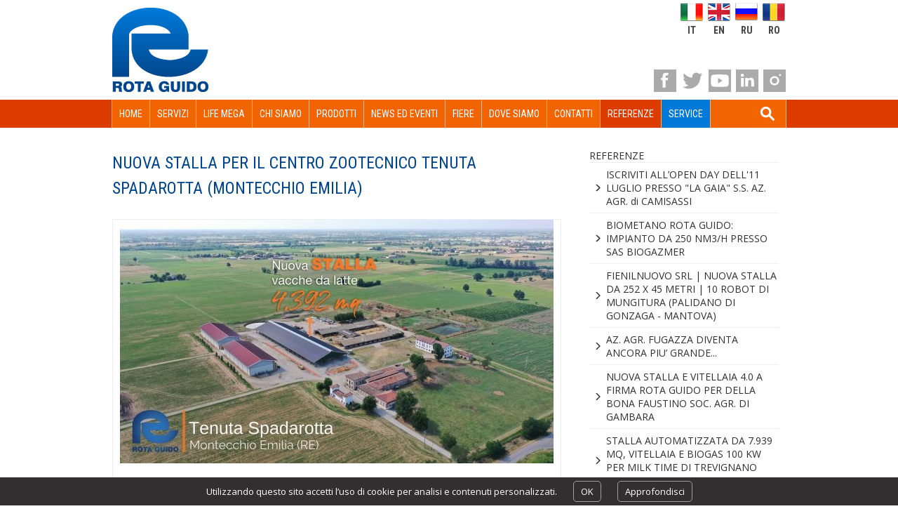

--- FILE ---
content_type: text/html; charset=UTF-8
request_url: https://www.rotaguido.it/nuova-stalla-per-il-centro-zootecnico-tenuta-spadarotta-montecchio-emilia.html
body_size: 16896
content:
<!DOCTYPE html>
<html lang="it">
<head>
<title>NUOVA STALLA PER IL CENTRO ZOOTECNICO TENUTA SPADAROTTA (MONTECCHIO)</title>
<meta charset="utf-8" />
<meta name="description" content="Nuovo arco a 3 cerniere da 4.392 mq per circa 280 capi in lattazione. Il benessere animale verrà garantito anche dalle attrezzature zootecniche Rota Guido quali battifianchi comfort, rastrelliere modello extra, cancelli a 3 tubi orizzontali e raschiatori a cavo." />
<meta name="keywords" content="animale,attrezzature,rota" />
<meta name="format-detection" content="telephone=no"><meta name="author" content="Dinamoweb S.r.l." />
<meta name="viewport" content="width=device-width, initial-scale=1, maximum-scale=5" />
<base href="https://www.rotaguido.it/" />
<link rel="canonical" href="https://www.rotaguido.it/nuova-stalla-per-il-centro-zootecnico-tenuta-spadarotta-montecchio-emilia"/>
<link rel="alternate" href="https://www.rotaguido.it/nuova-stalla-per-il-centro-zootecnico-tenuta-spadarotta-montecchio-emilia" hreflang="it">
<meta property="og:url" content="https://www.rotaguido.it/nuova-stalla-per-il-centro-zootecnico-tenuta-spadarotta-montecchio-emilia" />
<link rel="shortcut icon" href="/favicon.ico?def=1768465644" type="image/x-icon" />
<link rel="shortcut icon" href="https://www.rotaguido.it/favicon.ico" type="image/x-icon" />
<link rel="icon" href="https://www.rotaguido.it/favicon.ico" type="image/x-icon" />
<meta property="og:title" content="NUOVA STALLA PER IL CENTRO ZOOTECNICO TENUTA SPADAROTTA (MONTECCHIO)" />
<meta property="og:description" content="Nuovo arco a 3 cerniere da 4.392 mq per circa 280 capi in lattazione. Il benessere animale verrà garantito anche dalle attrezzature zootecniche Rota Guido quali battifianchi comfort, rastrelliere modello extra, cancelli a 3 tubi orizzontali e raschiatori a cavo." />
<meta name="twitter:card" content="summary" />
<meta name="twitter:title" content="NUOVA STALLA PER IL CENTRO ZOOTECNICO TENUTA SPADAROTTA (MONTECCHIO)">
<meta name="twitter:description" content="Nuovo arco a 3 cerniere da 4.392 mq per circa 280 capi in lattazione. Il benessere animale verrà garantito anche dalle attrezzature zootecniche Rota Guido quali battifianchi comfort, rastrelliere modello extra, cancelli a 3 tubi orizzontali e raschiatori a cavo.">
<meta property="og:image" content="https://www.rotaguido.it/upload/immagini_default/imgComponente_Big/Foto-albasi-luglio-2023_Tenuta-Spadarotta-Bi-agricola-29--300x130(1).jpg" />
<meta name="twitter:image" content="https://www.rotaguido.it/upload/immagini_default/imgComponente_Big/Foto-albasi-luglio-2023_Tenuta-Spadarotta-Bi-agricola-29--300x130(1).jpg">
<link rel="apple-touch-icon" sizes="57x57" href="/apple-icon-57x57.png">
<link rel="apple-touch-icon" sizes="60x60" href="/apple-icon-60x60.png">
<link rel="apple-touch-icon" sizes="72x72" href="/apple-icon-72x72.png">
<link rel="apple-touch-icon" sizes="76x76" href="/apple-icon-76x76.png">
<link rel="apple-touch-icon" sizes="114x114" href="/apple-icon-114x114.png">
<link rel="apple-touch-icon" sizes="120x120" href="/apple-icon-120x120.png">
<link rel="apple-touch-icon" sizes="144x144" href="/apple-icon-144x144.png">
<link rel="apple-touch-icon" sizes="152x152" href="/apple-icon-152x152.png">
<link rel="apple-touch-icon" sizes="180x180" href="/apple-icon-180x180.png">
<link rel="icon" type="image/png" sizes="192x192"  href="/android-icon-192x192.png">
<link rel="icon" type="image/png" sizes="32x32" href="/favicon-32x32.png">
<link rel="icon" type="image/png" sizes="96x96" href="/favicon-96x96.png">
<link rel="icon" type="image/png" sizes="16x16" href="/favicon-16x16.png">
<link rel="manifest" href="/manifest.json">
<meta name="msapplication-TileColor" content="#ffffff">
<meta name="msapplication-TileImage" content="/ms-icon-144x144.png">
<meta name="theme-color" content="#ffffff">
<link href="https://www.rotaguido.it/css/pubblico/colori/font.php" rel="stylesheet" type="text/css" />
<link href="https://www.rotaguido.it/css/pubblico/colori/colori.php" rel="stylesheet" type="text/css" />
<link rel="preconnect" href="https://fonts.googleapis.com">
<link rel="preconnect" href="https://fonts.gstatic.com" crossorigin>
<link href="https://fonts.googleapis.com/css2?family=Open+Sans:ital,wght@0,400;0,600;0,700;1,400&family=Roboto+Condensed:ital,wght@0,300;0,400;0,700;1,300;1,400;1,700&display=swap" rel="stylesheet">
<link href="https://www.rotaguido.it/css/pubblico/interna.css" rel="stylesheet" type="text/css" />
<link href="https://www.rotaguido.it/css/pubblico/submenu.css" rel="stylesheet" type="text/css" />
<link href="https://www.rotaguido.it/css/pubblico/elenco.css" rel="stylesheet" type="text/css" />
<link href="https://www.rotaguido.it/css/pubblico/contenuti.css" rel="stylesheet" type="text/css" />
<link href="https://www.rotaguido.it/css/pubblico/spinner.css" rel="stylesheet" type="text/css" />
<link href="https://www.rotaguido.it/css/pubblico/componenti/bottone_recaptcha.css" rel="stylesheet" type="text/css" />
<link href="https://www.rotaguido.it/css/pubblico/componenti/generale.css" rel="stylesheet" type="text/css" />
<link href="https://www.rotaguido.it/css/pubblico/lingue.css" rel="stylesheet" type="text/css" />
<link href="https://www.rotaguido.it/css/pubblico/social.css" rel="stylesheet" type="text/css" />
<link href="https://www.rotaguido.it/css/ui/ui.all.css" rel="stylesheet" type="text/css" />
<link href="https://www.rotaguido.it/css/pubblico/componenti/galleria_normale.css" rel="stylesheet" type="text/css" />
<link href="https://www.rotaguido.it/css/pubblico/componenti/galleria_espansa.css" rel="stylesheet" type="text/css" />
<link href="https://www.rotaguido.it/css/pubblico/componenti/galleria_full.css" rel="stylesheet" type="text/css" /><link href="https://www.rotaguido.it/css/pubblico/componenti/dove_siamo.css" rel="stylesheet" type="text/css" />
<link href="https://www.rotaguido.it/css/pubblico/header/base.css" rel="stylesheet" type="text/css" />
<link href="https://www.rotaguido.it/css/pubblico/nav/base.css" rel="stylesheet" type="text/css" />
<link href="https://www.rotaguido.it/css/pubblico/footer/base.css" rel="stylesheet" type="text/css" />
<script type="text/javascript"> 
//<![CDATA[
(function(i,s,o,g,r,a,m){ i['GoogleAnalyticsObject']=r; i[r]=i[r]||function(){ (i[r].q=i[r].q||[]).push(arguments)},i[r].l=1*new Date();a=s.createElement(o), m=s.getElementsByTagName(o)[0];a.async=1;a.src=g;m.parentNode.insertBefore(a,m) })(window,document,'script','//www.google-analytics.com/analytics.js','ga'); 
    ga('create', 'UA-54185144-45', 'auto'); 
    ga('require', 'displayfeatures'); 
    ga('set', 'anonymizeIp', true); 
    ga('send', 'pageview'); 
//]]>
</script><noscript><p></p></noscript>
<!-- Google Tag Manager -->
<script>(function(w,d,s,l,i){w[l]=w[l]||[];w[l].push({'gtm.start':
new Date().getTime(),event:'gtm.js'});var f=d.getElementsByTagName(s)[0],
j=d.createElement(s),dl=l!='dataLayer'?'&l='+l:'';j.async=true;j.src=
'https://www.googletagmanager.com/gtm.js?id='+i+dl;f.parentNode.insertBefore(j,f);
})(window,document,'script','dataLayer','GTM-5WTRZVG');</script>
<!-- End Google Tag Manager -->
</head><body>
<!-- Google Tag Manager (noscript) -->
<noscript><iframe src="https://www.googletagmanager.com/ns.html?id=GTM-5WTRZVG" height="0" width="0" style="display:none;visibility:hidden"></iframe></noscript>
<!-- End Google Tag Manager (noscript) -->
<div id="banner_cookie">
    <p>Utilizzando questo sito accetti l’uso di cookie per analisi e contenuti personalizzati.    <a href="javascript:;" onclick='document.cookie="usa_cookie_ee7fcde47d8ebee8408921165ca36b69=ee7fcde47d8ebee8408921165ca36b69;path=/;expires=Thu, 18 Dec 2100 12:00:00 UTC"; document.getElementById("banner_cookie").style.display="none"'>OK</a>
    <a href="javascript:;" onclick='window.open("http://policyprivacy.site/privacy/privacy.php?dom=rotaguido.it&lang=it", "myWindow", "width=600, height=500, left=50, top=50, scrollbars=1");'>Approfondisci</a>
    </p>
</div>
<div id="tutto">
        <div id="barra_lingue">
			<a style="background: url(https://www.rotaguido.it/images/pubblico/flag/it.png) no-repeat center center;" href="http://www.rotaguido.it?lSite=it" class="it" title="italiano">it</a>
		<a style="background: url(https://www.rotaguido.it/images/pubblico/flag/en.png) no-repeat center center;" href="http://www.rotaguido.it?lSite=en" class="en" title="english">en</a>
		<a style="background: url(https://www.rotaguido.it/images/pubblico/flag/ru.png) no-repeat center center;" href="http://www.rotaguido.ru?lSite=ru" class="ru" title="русский">ru</a>
		<a style="background: url(https://www.rotaguido.it/images/pubblico/flag/ro.png) no-repeat center center;" href="http://www.rotaguido.it?lSite=ro" class="ro" title="român">ro</a>
		</div>
    
    <div id="barra_social">
        <a href="https://it-it.facebook.com/RotaGuidoSrl" class="facebook blank" title="facebook"></a>
        <a href="https://twitter.com/rotaguidosrl" class="twitter blank" title="twitter"></a>
        <a href="https://www.youtube.com/channel/UCBFJJBkuBMfsi34Ty8WiaXA" class="youtube blank" title="youtube"></a>
        <a href="https://www.linkedin.com/company/rota-guido-srl" class="linkedin blank" title="linkedin"></a>
        <a href="https://www.instagram.com/rota.guido/" class="instagram blank" title="instagram"></a>
    </div>    
    <div id="head">
        <header>
    <a id="logo" href="https://www.rotaguido.it/home-page.html?lSite=it" title="ROTA GUIDO">
            </a>

            </header>    
<nav>
    <a class="estrai_menu"></a>
        <ul class="menu1">
                    			
			                                <li id="a2001" class=" home">
                            <a class="" href="https://www.rotaguido.it/home-page-it.html"><span>Home</span></a>
                                                    </li>
                                                        			
			                                <li id="a2" class="">
                            <a class="" href="https://www.rotaguido.it/servizi.html"><span>Servizi</span></a>
                                                    </li>
                                                        			
			                                <li id="a2201" class="">
                            <a class="" href="https://www.rotaguido.it/life-mega.html"><span>LIFE MEGA</span></a>
                                                    </li>
                                                        			
			                                <li id="a1" class="figli">
                            <a class="" href="https://www.rotaguido.it/chi-siamo.html"><span>Chi siamo</span></a>
                                                            <ul class="topmenu">
                                                                        <li id="sottomenu_244">
                                        <a href="https://www.rotaguido.it/chi-siamo-244.html"><span>Chi siamo</span></a></li>
                                                                        <li id="sottomenu_978">
                                        <a href="https://www.rotaguido.it/vision-mission.html"><span>Vision - Mission</span></a></li>
                                                                        <li class="servizio" id="sottomenu_11">
                                        <a href="https://www.rotaguido.it/privacy-cookie-policy.html"><span>Privacy & Cookie Policy</span></a></li>
                                                                        <li class="servizio" id="sottomenu_1043">
                                        <a href="https://www.rotaguido.it/codice-etico-e-modello-2312001.html"><span>Codice etico e Modello 231/2001</span></a></li>
                                                                        <li class="servizio" id="sottomenu_2643">
                                        <a href="https://www.rotaguido.it/whistleblowing.html"><span>Whistleblowing</span></a></li>
                                                                    </ul>
                                                    </li>
                                                        			
			                                <li id="a3" class="">
                            <a class="" href="https://www.rotaguido.it/prodotti.html"><span>Prodotti</span></a>
                                                    </li>
                                                        			
			                                <li id="a858" class="">
                            <a class="" href="https://www.rotaguido.it/news-ed-eventi.html"><span>News ed eventi</span></a>
                                                    </li>
                                                        			
			                                <li id="a4" class="">
                            <a class="" href="https://www.rotaguido.it/fiere.html"><span>Fiere</span></a>
                                                    </li>
                                                        			
			                                <li id="a7" class="">
                            <a class="" href="https://www.rotaguido.it/dove-siamo.html"><span>Dove siamo</span></a>
                                                    </li>
                                                        			
			                                <li id="a8" class="">
                            <a class="" href="https://www.rotaguido.it/contatti.html"><span>Contatti</span></a>
                                                    </li>
                                                        			
			                                <li id="a164" class="">
                            <a class=" selected" href="https://www.rotaguido.it/referenze-164.html"><span>Referenze</span></a>
                                                    </li>
                                                        			
			                                <li id="a2333" class=" SERVICE">
                            <a class="" href="https://www.rotaguido.it/service.html"><span>Service</span></a>
                                                    </li>
                                                                                                        <li id="cerca"><form id="form_ricerca" method="get" action="https://www.rotaguido.it/cerca.html"><input id="ricerca" type="text" name="parola" value="" placeholder="cerca" /></form></li>
                                                            </ul>
    </nav>
</div>
	<main id="main">
		
		        <div id="content">
                    	<div id="contenuto" class="duecolonne">
                                <h1><span>NUOVA STALLA PER IL CENTRO ZOOTECNICO TENUTA SPADAROTTA (MONTECCHIO EMILIA)</span> </h1>
<div class="box galleria">
		<div class="contenitoreGalleria" style="padding-bottom:0px;" data-current="1" data-max="1" data-delta="100" data-rotazione="0">
				<div class="contenitore_immagini_grandi" style="width: 100%;">
							<figure rel="45134" class="immagineGrande" href="javascript:void(0);">
					<img src="https://www.rotaguido.it/upload/immagini/img618/1-Tenuta-Spadarotta-Bi-agricola-_luglio-2023.jpg" alt="1 Tenuta Spadarotta Bi agricola  luglio 2023" title="NUOVA STALLA PER IL CENTRO ZOOTECNICO TENUTA SPADAROTTA (MONTECCHIO EMILIA)" />
									</figure>
					</div>
	</div>
	<div id="miniature_13534" class="miniature" style="display:none;">
											<a id="miniatura_45134" class="miniatura galleria spinner selected" href="1-Tenuta-Spadarotta-Bi-agricola-_luglio-2023.jpg" rel="13534" data-pos="1" data-prev="45134" data-next="45134" data-width="1000" data-height="562" lang="" data-original="https://www.rotaguido.it/upload/immagini/img100/1-Tenuta-Spadarotta-Bi-agricola-_luglio-2023.jpg" style="width: 100px; height: 67px;"></a>
				
	</div>
</div>
<div class="box testo">
				<p>&nbsp;</p>
<p>Consegna effettuata &hellip; le <strong>t-shirt</strong> <strong>FARMER</strong> of the <strong>FUTURE</strong> sono arrivate anche presso il <strong>Centro Zootecnico Tenuta Spadarotta</strong> di <strong>Montecchio Emilia</strong>!</p>
<p>Un piccolo gesto, ma che racchiude grandi significati. Oggi vi portiamo alla scoperta di un&rsquo;azienda agricola che guarda al futuro spinta da una grande <strong>passione</strong> e dalla volont&agrave; di investire nell&rsquo;<strong>INNOVAZIONE</strong>: gli stessi <strong>valori</strong> che da sempre caratterizzano <strong>Rota Guido</strong>.</p>
<p>&hellip; anche grazie all&rsquo;aiuto di <strong>Chiara</strong> di <strong>Tenuta Spadarotta</strong>, con queste immagini vi mostriamo alcune fasi dei lavori di realizzazione della <strong>nuova stalla vacche da latte</strong>, un <strong>ARCO A 3 CERNIERE</strong> da <strong>4.392 mq</strong> che ospiter&agrave; circa <strong>280 capi in lattazione</strong>. Il <strong>benessere animale</strong> verr&agrave; garantito anche dalle <strong>attrezzature zootecniche</strong> Rota quali battifianchi comfort, rastrelliere modello extra, cancelli a 3 tubi orizzontali e raschiatori a cavo.</p>	</div><div class="box galleria">
		<div class="contenitoreGalleria" style="padding-bottom:0px;" data-current="1" data-max="7" data-delta="100" data-rotazione="0">
					<a id="frecciaSx_13535" href="javascript:void(0);" class="frecciaSx" rel="45141"></a>
			<a id="frecciaDx_13535" href="javascript:void(0);" class="frecciaDx" rel="45136"></a>
				<div class="contenitore_immagini_grandi" style="width: 700%;">
							<figure rel="45135" class="immagineGrande" href="javascript:void(0);">
					<img src="https://www.rotaguido.it/upload/immagini/img618/8-Tenuta-Spadarotta-Bi-agricola-_luglio-2023-6-.jpg" alt="8 Tenuta Spadarotta Bi agricola  luglio 2023 6" title="NUOVA STALLA PER IL CENTRO ZOOTECNICO TENUTA SPADAROTTA (MONTECCHIO EMILIA)" />
									</figure>
							<figure rel="45136" class="immagineGrande" href="javascript:void(0);">
					<img src="https://www.rotaguido.it/upload/immagini/img618/2-Tenuta-Spadarotta-Bi-agricola-_luglio-2023-9-.jpg" alt="2 Tenuta Spadarotta Bi agricola  luglio 2023 9" title="NUOVA STALLA PER IL CENTRO ZOOTECNICO TENUTA SPADAROTTA (MONTECCHIO EMILIA)" />
									</figure>
							<figure rel="45137" class="immagineGrande" href="javascript:void(0);">
					<img src="https://www.rotaguido.it/upload/immagini/img618/3-Tenuta-Spadarotta-Bi-agricola-_luglio-2023-16-.jpg" alt="3 Tenuta Spadarotta Bi agricola  luglio 2023 16" title="NUOVA STALLA PER IL CENTRO ZOOTECNICO TENUTA SPADAROTTA (MONTECCHIO EMILIA)" />
									</figure>
							<figure rel="45138" class="immagineGrande" href="javascript:void(0);">
					<img src="https://www.rotaguido.it/upload/immagini/img618/4-Tenuta-Spadarotta-Bi-agricola-_luglio-2023-17-.jpg" alt="4 Tenuta Spadarotta Bi agricola  luglio 2023 17" title="NUOVA STALLA PER IL CENTRO ZOOTECNICO TENUTA SPADAROTTA (MONTECCHIO EMILIA)" />
									</figure>
							<figure rel="45139" class="immagineGrande" href="javascript:void(0);">
					<img src="https://www.rotaguido.it/upload/immagini/img618/9-Tenuta-Spadarotta-Bi-agricola-_luglio-2023-28-.jpg" alt="9 Tenuta Spadarotta Bi agricola  luglio 2023 28" title="NUOVA STALLA PER IL CENTRO ZOOTECNICO TENUTA SPADAROTTA (MONTECCHIO EMILIA)" />
									</figure>
							<figure rel="45140" class="immagineGrande" href="javascript:void(0);">
					<img src="https://www.rotaguido.it/upload/immagini/img618/6-Tenuta-Spadarotta-Bi-agricola-_luglio-2023-25-.jpg" alt="6 Tenuta Spadarotta Bi agricola  luglio 2023 25" title="NUOVA STALLA PER IL CENTRO ZOOTECNICO TENUTA SPADAROTTA (MONTECCHIO EMILIA)" />
									</figure>
							<figure rel="45141" class="immagineGrande" href="javascript:void(0);">
					<img src="https://www.rotaguido.it/upload/immagini/img618/7-Tenuta-Spadarotta-Bi-agricola-_luglio-2023-31-.jpg" alt="7 Tenuta Spadarotta Bi agricola  luglio 2023 31" title="NUOVA STALLA PER IL CENTRO ZOOTECNICO TENUTA SPADAROTTA (MONTECCHIO EMILIA)" />
									</figure>
					</div>
	</div>
	<div id="miniature_13535" class="miniature" >
											<a id="miniatura_45135" class="miniatura galleria spinner selected" href="8-Tenuta-Spadarotta-Bi-agricola-_luglio-2023-6-.jpg" rel="13535" data-pos="1" data-prev="45141" data-next="45136" data-width="1000" data-height="562" lang="" data-original="https://www.rotaguido.it/upload/immagini/img100/8-Tenuta-Spadarotta-Bi-agricola-_luglio-2023-6-.jpg" style="width: 100px; height: 67px;"></a>
											<a id="miniatura_45136" class="miniatura galleria spinner" href="2-Tenuta-Spadarotta-Bi-agricola-_luglio-2023-9-.jpg" rel="13535" data-pos="2" data-prev="45135" data-next="45137" data-width="1000" data-height="562" lang="" data-original="https://www.rotaguido.it/upload/immagini/img100/2-Tenuta-Spadarotta-Bi-agricola-_luglio-2023-9-.jpg" style="width: 100px; height: 67px;"></a>
											<a id="miniatura_45137" class="miniatura galleria spinner" href="3-Tenuta-Spadarotta-Bi-agricola-_luglio-2023-16-.jpg" rel="13535" data-pos="3" data-prev="45136" data-next="45138" data-width="1000" data-height="562" lang="" data-original="https://www.rotaguido.it/upload/immagini/img100/3-Tenuta-Spadarotta-Bi-agricola-_luglio-2023-16-.jpg" style="width: 100px; height: 67px;"></a>
											<a id="miniatura_45138" class="miniatura galleria spinner" href="4-Tenuta-Spadarotta-Bi-agricola-_luglio-2023-17-.jpg" rel="13535" data-pos="4" data-prev="45137" data-next="45139" data-width="1000" data-height="562" lang="" data-original="https://www.rotaguido.it/upload/immagini/img100/4-Tenuta-Spadarotta-Bi-agricola-_luglio-2023-17-.jpg" style="width: 100px; height: 67px;"></a>
											<a id="miniatura_45139" class="miniatura galleria spinner" href="9-Tenuta-Spadarotta-Bi-agricola-_luglio-2023-28-.jpg" rel="13535" data-pos="5" data-prev="45138" data-next="45140" data-width="1000" data-height="562" lang="" data-original="https://www.rotaguido.it/upload/immagini/img100/9-Tenuta-Spadarotta-Bi-agricola-_luglio-2023-28-.jpg" style="width: 100px; height: 67px;"></a>
											<a id="miniatura_45140" class="miniatura galleria spinner" href="6-Tenuta-Spadarotta-Bi-agricola-_luglio-2023-25-.jpg" rel="13535" data-pos="6" data-prev="45139" data-next="45141" data-width="1000" data-height="562" lang="" data-original="https://www.rotaguido.it/upload/immagini/img100/6-Tenuta-Spadarotta-Bi-agricola-_luglio-2023-25-.jpg" style="width: 100px; height: 67px;"></a>
											<a id="miniatura_45141" class="miniatura galleria spinner" href="7-Tenuta-Spadarotta-Bi-agricola-_luglio-2023-31-.jpg" rel="13535" data-pos="7" data-prev="45140" data-next="45135" data-width="533.33333333333" data-height="800" lang="" data-original="https://www.rotaguido.it/upload/immagini/img100/7-Tenuta-Spadarotta-Bi-agricola-_luglio-2023-31-.jpg" style="width: 100px; height: 67px;"></a>
				
	</div>
</div>
<div class="box dove_siamo">
			<div class="colonnaSX mappa" style="width:100% !important;">
		<div id="mappa_13533" class="mappa_google"  style="width:100% !important;" data-lat="44.72663520000000000000" data-lon="10.48944770000000000000" data-type="google.maps.MapTypeId.TERRAIN" data-zoom="15">
			<div class="loading"><div class="spinner"><div class="rect1"></div><div class="rect2"></div><div class="rect3"></div><div class="rect4"></div><div class="rect5"></div></div></div>
		</div>
	</div>
			<div style="clear:both;"></div>
</div>
            </div>
                                      <aside id="subMenu"><h3><span>Referenze</span></h3><ul><li><a class="" href="https://www.rotaguido.it/referenze-164/iscriviti-all’open-day-dell-11-luglio-presso-la-gaia-ss-az-agr-di-camisassi.html">ISCRIVITI ALL’OPEN DAY DELL'11 LUGLIO PRESSO "LA GAIA"  S.S. AZ. AGR. di CAMISASSI</a></li><li><a class="" href="https://www.rotaguido.it/referenze-164/biometano-rota-guido-impianto-da-250-nm3h-presso-sas-biogazmer-2465.html">BIOMETANO ROTA GUIDO: IMPIANTO DA 250 NM3/H PRESSO SAS BIOGAZMER</a></li><li><a class="" href="https://www.rotaguido.it/referenze-164/fienilnuovo-srl-nuova-stalla-da-252-x-45-metri-10-robot-di-mungitura-palidano-di-gonzaga-mantova.html">FIENILNUOVO SRL | NUOVA STALLA DA 252 X 45 METRI | 10 ROBOT DI MUNGITURA (PALIDANO DI GONZAGA - MANTOVA)</a></li><li><a class="" href="https://www.rotaguido.it/referenze-164/az-agr-fugazza-diventa-ancora-piu’-grande.html">AZ. AGR. FUGAZZA DIVENTA ANCORA PIU’ GRANDE...</a></li><li><a class="" href="https://www.rotaguido.it/referenze-164/nuova-stalla-e-vitellaia-40-a-firma-rota-guido-per-della-bona-faustino-soc-agr-di-gambara.html">NUOVA STALLA E VITELLAIA 4.0 A FIRMA ROTA GUIDO PER DELLA BONA FAUSTINO SOC. AGR. DI GAMBARA</a></li><li><a class="" href="https://www.rotaguido.it/referenze-164/stalla-automatizzata-da-7939-mq-vitellaia-e-biogas-100-kw-per-milk-time-di-trevignano-treviso.html">STALLA AUTOMATIZZATA DA 7.939 MQ, VITELLAIA E BIOGAS 100 KW PER MILK TIME DI TREVIGNANO (TREVISO)</a></li><li class="selected" ><a class="" href="https://www.rotaguido.it/referenze-164/nuova-stalla-per-il-centro-zootecnico-tenuta-spadarotta-montecchio-emilia.html">NUOVA STALLA PER IL CENTRO ZOOTECNICO TENUTA SPADAROTTA (MONTECCHIO EMILIA)</a></li><li><a class="" href="https://www.rotaguido.it/referenze-164/ferrari-ciboldi-donata-soc-agr-nuove-stalle-da-12990-mq-e-biogas-da-249-kw.html">FERRARI CIBOLDI DONATA Soc. Agr. | NUOVE STALLE DA 12.990 MQ E BIOGAS DA 249 KW</a></li><li><a class="" href="https://www.rotaguido.it/referenze-164/rota-guido-al-lavoro-in-uzbekistan-maxi-allevamento-completo-per-bovini-da-latte-presso-jizzax-organic.html">ROTA GUIDO AL LAVORO IN UZBEKISTAN: MAXI ALLEVAMENTO COMPLETO PER BOVINI DA LATTE PRESSO JIZZAX ORGANIC</a></li><li><a class="" href="https://www.rotaguido.it/referenze-164/nuova-stalla-bovini-da-6000-mq-in-ungheria-presso-darnozseli-agrar-zrt.html">NUOVA STALLA BOVINI DA 6.000 MQ IN UNGHERIA PRESSO DARNOZSELI AGRAR ZRT</a></li><li><a class="" href="https://www.rotaguido.it/referenze-164/suinicola-ferrari-di-lodi-ancora-piu’-sostenibile-grazie-all’impianto-biogas-da-299-kw.html">SUINICOLA FERRARI DI LODI ANCORA PIU’ SOSTENIBILE GRAZIE ALL’IMPIANTO BIOGAS DA 299 KW</a></li><li><a class="" href="https://www.rotaguido.it/referenze-164/az-agr-la-gaia-di-camisassi-autentica-passione-di-famiglia!.html">AZ. AGR. LA GAIA DI CAMISASSI: AUTENTICA PASSIONE DI FAMIGLIA!</a></li><li><a class="" href="https://www.rotaguido.it/referenze-164/stalla-ad-alta-efficienza-energetica-tema-societa’-agricola-di-maleo.html">STALLA AD ALTA EFFICIENZA ENERGETICA: TEMA SOCIETA’ AGRICOLA DI MALEO</a></li><li><a class="" href="https://www.rotaguido.it/referenze-164/nuovo-impianto-di-biometano-da-50-nm3h-per-l’universitÀ-francese-agro-paris-tech.html">NUOVO IMPIANTO DI BIOMETANO DA 50 NM3/H PER L’UNIVERSITÀ FRANCESE AGRO PARIS TECH</a></li><li><a class="" href="https://www.rotaguido.it/referenze-164/biogas-300-kw-barozzi-holstein-fa-il-pieno-d’energia.html">BIOGAS 300 KW: BAROZZI HOLSTEIN FA IL PIENO D’ENERGIA</a></li><li><a class="" href="https://www.rotaguido.it/referenze-164/rota-guido-all’open-day-della-soc-agr-nascimbeni.html">ROTA GUIDO ALL’OPEN DAY DELLA SOC. AGR. NASCIMBENI</a></li><li><a class="" href="https://www.rotaguido.it/referenze-164/il-governo-della-costa-d’avorio-punta-sull’eccellenza-di-rota-guido.html">IL GOVERNO DELLA COSTA D’AVORIO PUNTA SULL’ECCELLENZA DI ROTA GUIDO</a></li><li><a class="" href="https://www.rotaguido.it/referenze-164/cila-coop-intercomunale-lavoratori-agricoli-1500-bovini-da-latte-novellara-re.html">CILA Coop. Intercomunale Lavoratori Agricoli | 1500 BOVINI DA LATTE | NOVELLARA (RE)</a></li><li><a class="" href="https://www.rotaguido.it/referenze-164/stalla-e-biogas-da-100-kw-per-l’az-agr-villa-di-cortemaggiore.html">STALLA E BIOGAS DA 100 KW PER L’AZ. AGR. VILLA DI CORTEMAGGIORE</a></li><li><a class="" href="https://www.rotaguido.it/referenze-164/nuova-stalla-vacche-da-latte-da-4924-mq-per-l’az-agr-stella-di-savigliano-cuneo.html">NUOVA STALLA VACCHE DA LATTE DA 4.924 MQ PER L’AZ. AGR. STELLA DI SAVIGLIANO (CUNEO)</a></li><li><a class="" href="https://www.rotaguido.it/referenze-164/stalla-per-l’ingrasso-in-provincia-di-venezia.html">STALLA PER L’INGRASSO IN PROVINCIA DI VENEZIA</a></li><li><a class="" href="https://www.rotaguido.it/referenze-164/biogas-da-100-kw-e-nuova-stalla-vacche-da-latte-per-la-vincente-soc-agr-di-bra-cuneo.html">BIOGAS DA 100 KW E NUOVA STALLA VACCHE DA LATTE PER LA VINCENTE SOC. AGR. DI BRA (CUNEO)</a></li><li><a class="" href="https://www.rotaguido.it/referenze-164/nuove-stalle-in-ungheria-per-un-nuovo-centro-zootecnico-da-1500-capi-in-lattazione.html">NUOVE STALLE IN UNGHERIA PER UN NUOVO CENTRO ZOOTECNICO DA 1.500 CAPI IN LATTAZIONE</a></li><li><a class="" href="https://www.rotaguido.it/referenze-164/nuova-stalla-vacche-da-latte-per-la-lama-soc-agr-provincia-di-modena.html">NUOVA STALLA VACCHE DA LATTE PER LA LAMA SOC. AGR. (PROVINCIA DI MODENA)</a></li><li><a class="" href="https://www.rotaguido.it/referenze-164/nuova-stalla-linea-vacca-vitello-pecore-asini-suini-con-anche-ricovero-attrezzi-per-la-cascina-dei-prati-az-agr-agrituristica-di-credaro-bergamo.html">NUOVA STALLA LINEA VACCA VITELLO, PECORE, ASINI, SUINI CON ANCHE RICOVERO ATTREZZI PER LA CASCINA DEI PRATI AZ. AGR. AGRITURISTICA DI CREDARO (BERGAMO)</a></li><li><a class="" href="https://www.rotaguido.it/referenze-164/3950-mq-di-stalla-e-biogas-da-100-kw-per-la-chiocciola-di-lovera-cuneo.html">3.950 MQ DI STALLA E BIOGAS DA 100 KW PER LA CHIOCCIOLA DI LOVERA (CUNEO)</a></li><li><a class="" href="https://www.rotaguido.it/referenze-164/biogas-al-massimo-piena-potenza-per-l’impianto-biogas-della-“soc-agr-i-tigli”-a-soli-6-mesi-dall’avviamento.html">BIOGAS AL MASSIMO: PIENA POTENZA PER L’IMPIANTO BIOGAS DELLA “SOC. AGR. I TIGLI” A SOLI 6 MESI DALL’AVVIAMENTO</a></li><li><a class="" href="https://www.rotaguido.it/referenze-164/nuova-stalla-da-2926-mq-presso-“selezione-di-paradiso”-matera.html">NUOVA STALLA DA 2.926 MQ PRESSO “SELEZIONE DI PARADISO” (MATERA)</a></li><li><a class="" href="https://www.rotaguido.it/referenze-164/nuova-stalla-bufale-per-l’az-agr-galeone-attilio-di-cancello-ed-arnone-caserta.html">NUOVA STALLA BUFALE PER L’AZ. AGR. GALEONE ATTILIO DI CANCELLO ED ARNONE (CASERTA)</a></li><li><a class="" href="https://www.rotaguido.it/referenze-164/stalla-linea-vacca-vitello-e-ingrasso-per-zammiello-raffaele-salerno.html">STALLA LINEA VACCA VITELLO E INGRASSO PER ZAMMIELLO RAFFAELE (SALERNO)</a></li><li><a class="" href="https://www.rotaguido.it/referenze-164/nuova-stalla-rimonta-da-2852-mq-per-l’az-agr-ricotti-federico-di-montanaso-lombardo-lodi.html">NUOVA STALLA RIMONTA DA 2852 MQ PER L’AZ. AGR. RICOTTI FEDERICO DI MONTANASO LOMBARDO (LODI)</a></li><li><a class="" href="https://www.rotaguido.it/referenze-164/nuove-stalle-vacche-da-latte-per-‘agricola-lenti-soc-coop’-di-lamezia-terme-catanzaro.html">NUOVE STALLE VACCHE DA LATTE PER ‘AGRICOLA LENTI SOC. COOP.’ DI LAMEZIA TERME (CATANZARO)</a></li><li><a class="" href="https://www.rotaguido.it/referenze-164/nuova-stalla-per-vacche-fattrici-di-razza-limousine-presso-l’az-agr-ortogarden-di-legnago-verona.html">NUOVA STALLA PER VACCHE FATTRICI DI RAZZA LIMOUSINE PRESSO L’AZ. AGR. ORTOGARDEN DI LEGNAGO (VERONA)</a></li><li><a class="" href="https://www.rotaguido.it/referenze-164/nuova-stalla-per-vacche-da-latte-da-2400-mq-per-la-famiglia-lusuardi-soc-agr-di-reggio-emilia.html">NUOVA STALLA PER VACCHE DA LATTE DA 2.400 MQ PER LA FAMIGLIA LUSUARDI SOC. AGR. DI REGGIO EMILIA</a></li><li><a class="" href="https://www.rotaguido.it/referenze-164/ad-un-anno-dal-via-performance-al-top-per-gli-impianti-biogas-firmati-rota-guido.html">AD UN ANNO DAL VIA PERFORMANCE AL TOP PER GLI IMPIANTI BIOGAS FIRMATI ROTA GUIDO</a></li><li><a class="" href="https://www.rotaguido.it/referenze-164/nuova-stalla-linea-vacca-vitello-e-ingrasso-per-l’az-agr-gallo-di-san-giovanni-in-fiore-cosenza.html">NUOVA STALLA LINEA VACCA VITELLO E INGRASSO PER L’AZ. AGR. GALLO DI SAN GIOVANNI IN FIORE (COSENZA)</a></li><li><a class="" href="https://www.rotaguido.it/referenze-164/centro-agro-zootecnico-integrato-in-romania-approfondimento-della-rivista-“ferma”.html">CENTRO AGRO-ZOOTECNICO INTEGRATO IN ROMANIA: APPROFONDIMENTO DELLA RIVISTA “FERMA”</a></li><li><a class="" href="https://www.rotaguido.it/referenze-164/nuovo-impianto-biogas-da-209-kw-presso-l’az-kaletsis-energeia-grecia.html">NUOVO IMPIANTO BIOGAS DA 209 KW PRESSO L’AZ. KALETSIS ENERGEIA (GRECIA)</a></li><li><a class="" href="https://www.rotaguido.it/referenze-164/nuova-struttura-da-1500-mq-per-la-coop-liberta’-e-lavoro-ravenna.html">NUOVA STRUTTURA DA 1500 MQ PER LA COOP. LIBERTA’ E LAVORO (RAVENNA)</a></li><li><a class="" href="https://www.rotaguido.it/referenze-164/centro-zootecnico-integrato-biogas-da-300-kw-e-nuova-stalla-da-3300-mq-per-tema-soc-agr-di-maleo.html">CENTRO ZOOTECNICO INTEGRATO: BIOGAS DA 300 KW E NUOVA STALLA DA 3.300 MQ PER TEMA SOC. AGR. DI MALEO</a></li><li><a class="" href="https://www.rotaguido.it/referenze-164/nuovo-impianto-biogas-da-300-kw-presso-barbaglio-marco-az-agr-di-secugnago-lodi.html">NUOVO IMPIANTO BIOGAS DA 300 KW PRESSO BARBAGLIO MARCO AZ. AGR. DI SECUGNAGO (LODI)</a></li><li><a class="" href="https://www.rotaguido.it/referenze-164/nuova-stalla-da-3440-mq-presso-la-soc-agr-bovo-di-povegliano-veronese-verona.html">NUOVA STALLA DA 3.440 MQ PRESSO LA SOC. AGR. BOVO DI POVEGLIANO VERONESE (VERONA)</a></li><li><a class="" href="https://www.rotaguido.it/referenze-164/in-bulgaria-nuova-stalla-per-320-vacche-in-lattazione-3219-mq.html">IN BULGARIA NUOVA STALLA PER 320 VACCHE IN LATTAZIONE (3.219 MQ)</a></li><li><a class="" href="https://www.rotaguido.it/referenze-164/ampliamento-biogas-da-100-kw-a-300-kw-per-l’az-agr-zucca-piacenza.html">AMPLIAMENTO BIOGAS DA 100 KW A 300 KW PER L’AZ. AGR. ZUCCA (PIACENZA)</a></li><li><a class="" href="https://www.rotaguido.it/referenze-164/allevamento-bovino-e-biogas-100-kw-per-l’az-agr-flli-fusta-di-fossano.html">ALLEVAMENTO BOVINO E BIOGAS 100 KW PER L’AZ. AGR. F.LLI FUSTA DI FOSSANO</a></li><li><a class="" href="https://www.rotaguido.it/referenze-164/soc-agr-zappaterra-stalla-rimonta-da-600-capi-gestione-liquami-e-separazione.html">SOC. AGR. ZAPPATERRA | STALLA RIMONTA DA 600 CAPI, GESTIONE LIQUAMI E SEPARAZIONE</a></li><li><a class="" href="https://www.rotaguido.it/referenze-164/nuova-stalla-per-vacche-da-latte-per-l-az-agr-mazzetti-di-soncino-cremona.html">NUOVA STALLA PER VACCHE DA LATTE PER L'AZ. AGR. MAZZETTI DI SONCINO (CREMONA)</a></li><li><a class="" href="https://www.rotaguido.it/referenze-164/nuova-stalla-rimonta-da-3000-mq-per-l’az-agr-podere-tornata-di-reggio-emilia-re.html">NUOVA STALLA RIMONTA DA 3.000 MQ PER L’AZ. AGR. PODERE TORNATA DI REGGIO EMILIA (RE)</a></li><li><a class="" href="https://www.rotaguido.it/referenze-164/per-rota-guido-in-ungheria-nuova-stalla-vacche-da-latte-per-400-capi-in-lattazione.html">PER ROTA GUIDO IN UNGHERIA NUOVA STALLA VACCHE DA LATTE PER 400 CAPI IN LATTAZIONE</a></li><li><a class="" href="https://www.rotaguido.it/referenze-164/nuova-stalla-manze-gravideasciutte-per-il-gruppo-albalat-–-allevamento-castello-di-castelfranco-emilia-modena.html">NUOVA STALLA MANZE GRAVIDE/ASCIUTTE PER IL GRUPPO ALBALAT – ALLEVAMENTO CASTELLO DI CASTELFRANCO EMILIA (MODENA)</a></li><li><a class="" href="https://www.rotaguido.it/referenze-164/nuovo-impianto-biogas-da-100-kw-per-l’az-agr-tedde-sardegna.html">NUOVO IMPIANTO BIOGAS DA 100 KW PER L’AZ. AGR. TEDDE (SARDEGNA)</a></li><li><a class="" href="https://www.rotaguido.it/referenze-164/az-agr-cornazzano-stalla-rota-guido-raccontata-da-allevatori-top.html">AZ. AGR. CORNAZZANO | STALLA ROTA GUIDO RACCONTATA DA ALLEVATORI TOP</a></li><li><a class="" href="https://www.rotaguido.it/referenze-164/allevamento-limousine-di-biancardi-realizzazione-rota-guido-sulla-rivista-allevatori-top.html">ALLEVAMENTO LIMOUSINE DI BIANCARDI | REALIZZAZIONE ROTA GUIDO SULLA RIVISTA ALLEVATORI TOP</a></li><li><a class="" href="https://www.rotaguido.it/referenze-164/lavori-per-un-impianto-biogas-da-160-kw-presso-l’az-agr-colombara-di-finetti-piacenza.html">LAVORI PER UN IMPIANTO BIOGAS DA 160 KW PRESSO L’AZ. AGR. COLOMBARA DI FINETTI (PIACENZA)</a></li><li><a class="" href="https://www.rotaguido.it/referenze-164/stalle-di-montagna-rota-guido-per-il-formaggio-francese-beaufort-aop.html">STALLE DI MONTAGNA ROTA GUIDO PER IL FORMAGGIO FRANCESE BEAUFORT AOP</a></li><li><a class="" href="https://www.rotaguido.it/referenze-164/buttarelli-ss-az-agr-nuove-stalle-e-biogas-da-300-kw.html">BUTTARELLI S.S. AZ. AGR. | NUOVE STALLE E BIOGAS DA 300 KW</a></li><li><a class="" href="https://www.rotaguido.it/referenze-164/nuova-struttura-locali-e-uffici-annessa-alla-giostra-di-mungitura-presso-maccarese-spa-roma.html">NUOVA STRUTTURA LOCALI E UFFICI ANNESSA ALLA GIOSTRA DI MUNGITURA PRESSO MACCARESE SPA (ROMA)</a></li><li><a class="" href="https://www.rotaguido.it/referenze-164/completato-il-nuovo-impianto-biogas-da-249-kw-per-l’azienda-agricola-cavallone-di-cavour.html">COMPLETATO IL NUOVO IMPIANTO BIOGAS DA 249 KW PER L’AZIENDA AGRICOLA CAVALLONE DI CAVOUR</a></li><li><a class="" href="https://www.rotaguido.it/referenze-164/nuove-stalle-per-pieve-ecoenergia-soc-coop-agricola-460-capi-in-lattazione.html">NUOVE STALLE PER PIEVE ECOENERGIA SOC. COOP. AGRICOLA | 460 CAPI IN LATTAZIONE</a></li><li><a class="" href="https://www.rotaguido.it/referenze-164/djakovichi-bielorussia-2400-capi-in-lattazione.html">DJAKOVICHI BIELORUSSIA | 2400 CAPI IN LATTAZIONE</a></li><li><a class="" href="https://www.rotaguido.it/referenze-164/rota-guido-raggiunge-quota-100-impianti-biogas-in-piemonte-montersino-e-fontanile.html">ROTA GUIDO RAGGIUNGE QUOTA 100 IMPIANTI BIOGAS IN PIEMONTE - MONTERSINO E FONTANILE</a></li><li><a class="" href="https://www.rotaguido.it/referenze-164/bozzini-giorgio-e-figli-az-agr-240-capi-in-lattazione.html">BOZZINI GIORGIO e FIGLI AZ. AGR. | 240 CAPI IN LATTAZIONE</a></li><li><a class="" href="https://www.rotaguido.it/referenze-164/az-agr-santa-sofia-di-baragiano-pz.html">AZ. AGR. SANTA SOFIA DI BARAGIANO (PZ)</a></li><li><a class="" href="https://www.rotaguido.it/referenze-164/nuova-stalla-ovini-in-corso-di-realizzazione-in-provincia-di-sassari.html">NUOVA STALLA OVINI IN CORSO DI REALIZZAZIONE IN PROVINCIA DI SASSARI</a></li><li><a class="" href="https://www.rotaguido.it/referenze-164/nuova-stalla-bufale-per-durante-massimiliano-az-agr-400-capi-vairano-patenora-caserta.html">NUOVA STALLA BUFALE PER DURANTE MASSIMILIANO AZ. AGR. | 400 CAPI | VAIRANO PATENORA (CASERTA)</a></li><li><a class="" href="https://www.rotaguido.it/referenze-164/barbieri-alberto-e-mario-soc-agr-250-capi-in-lattazione.html">BARBIERI ALBERTO E MARIO SOC. AGR. | 250 CAPI IN LATTAZIONE</a></li><li><a class="" href="https://www.rotaguido.it/referenze-164/nuova-stalla-da-50-capi-bovini-linea-vacca-vitello-presso-agro-di-bortigali-sardegna.html">NUOVA STALLA DA 50 CAPI BOVINI LINEA VACCA VITELLO PRESSO AGRO DI BORTIGALI (SARDEGNA)</a></li><li><a class="" href="https://www.rotaguido.it/referenze-164/earl-de-la-clergerie-revamping-biogas-fino-a-250-kw-francia.html">EARL DE LA CLERGERIE | REVAMPING BIOGAS FINO A 250 KW | FRANCIA</a></li><li><a class="" href="https://www.rotaguido.it/referenze-164/terminata-la-nuova-stalla-presso-gaec-de-champeillant-francia.html">TERMINATA LA NUOVA STALLA PRESSO GAEC DE CHAMPEILLANT (FRANCIA)</a></li><li><a class="" href="https://www.rotaguido.it/referenze-164/due-nuove-stalle-bufale-da-3230-mq-ciascuna-per-fattorie-garofalo-presso-fattoria-apulia-di-cerignola-fg.html">DUE NUOVE STALLE BUFALE DA 3.230 MQ CIASCUNA PER FATTORIE GAROFALO PRESSO FATTORIA APULIA DI CERIGNOLA (FG)</a></li><li><a class="" href="https://www.rotaguido.it/referenze-164/allevamento-nord-west-nuova-stalla-1600-mq-e-biogas-100-kw-cuneo-piemonte.html">ALLEVAMENTO NORD WEST | NUOVA STALLA 1.600 MQ E BIOGAS 100 KW | CUNEO (PIEMONTE)</a></li><li><a class="" href="https://www.rotaguido.it/referenze-164/nuova-stalla-da-1870-mq-per-boccardo-dario-az-agr-di-cascina-rivarolo-carignano-torino.html">NUOVA STALLA DA 1.870 MQ PER BOCCARDO DARIO AZ. AGR. DI CASCINA RIVAROLO-CARIGNANO (TORINO)</a></li><li><a class="" href="https://www.rotaguido.it/referenze-164/le-martinenghe-soc-agr-impianto-biogas-250-kw-italia.html">LE MARTINENGHE SOC. AGR. | Impianto Biogas 250 kW | ITALIA</a></li><li><a class="" href="https://www.rotaguido.it/referenze-164/fattorie-donna-giulia-masserie-saraceno-500-capi-in-lattazione.html">FATTORIE DONNA GIULIA - MASSERIE SARACENO | 500 CAPI IN LATTAZIONE</a></li><li><a class="" href="https://www.rotaguido.it/referenze-164/bonfanti-az-agr-impianto-biogas-300-kw-italia.html">BONFANTI AZ. AGR. | Impianto Biogas 300 kW | ITALIA</a></li><li><a class="" href="https://www.rotaguido.it/referenze-164/allevamento-avicolo-alasia-giuseppe-ruffia-cn.html">ALLEVAMENTO AVICOLO ALASIA GIUSEPPE  Ruffia (CN)</a></li><li><a class="" href="https://www.rotaguido.it/referenze-164/gaec-hulmer-impianto-biogas-500-kw-francia.html">GAEC HULMER | Impianto Biogas 500 kW |  FRANCIA</a></li><li><a class="" href="https://www.rotaguido.it/referenze-164/best-team-consulting-650-bovini-da-latte-romania.html">BEST TEAM CONSULTING | 650 BOVINI DA LATTE | ROMANIA</a></li><li><a class="" href="https://www.rotaguido.it/referenze-164/fattoria-ai-capitani-allevamento-vacca-vitello-italia.html">FATTORIA AI CAPITANI | ALLEVAMENTO VACCA-VITELLO | ITALIA</a></li><li><a class="" href="https://www.rotaguido.it/referenze-164/cerzoo-centro-per-la-ricerca-per-la-zootecnia-e-l-ambiente.html">CERZOO - Centro per la ricerca per la zootecnia e l'ambiente</a></li><li><a class="" href="https://www.rotaguido.it/referenze-164/giudici-costantino-az-agr-impianto-biogas-190-kw-italia.html">Giudici Costantino Az. Agr. | Impianto Biogas 190 kW | ITALIA</a></li><li><a class="" href="https://www.rotaguido.it/referenze-164/sci-jys-struttura-in-acciaio-1000-mq-france.html">SCI JYS | Struttura in acciaio 1000 mq  | FRANCE</a></li><li><a class="" href="https://www.rotaguido.it/referenze-164/la-ferme-de-l’aune-francia-60-capi-in-lattazione.html">LA FERME DE L’AUNE (FRANCIA) | 60 CAPI IN LATTAZIONE</a></li><li><a class="" href="https://www.rotaguido.it/referenze-164/az-agr-la-torre-di-rocca-impianto-biogas-100-kw-italia.html">AZ. AGR. LA TORRE DI ROCCA | Impianto Biogas 100 kW | ITALIA</a></li><li><a class="" href="https://www.rotaguido.it/referenze-164/ab-ambiente-doppia-stalla-per-il-gruppo-ab.html">AB AMBIENTE, doppia stalla per il Gruppo AB</a></li><li><a class="" href="https://www.rotaguido.it/referenze-164/nuova-stalla-per-palazzetto-soc-agr-grumello-cremonese-cr-italy.html">NUOVA STALLA per PALAZZETTO Soc. Agr. | Grumello Cremonese (CR) - ITALY</a></li><li><a class="" href="https://www.rotaguido.it/referenze-164/azienda-agricola-iv-novembre-impianto-biogas-100-kw-italia.html">Azienda agricola IV Novembre | Impianto Biogas 100 kW | ITALIA</a></li><li><a class="" href="https://www.rotaguido.it/referenze-164/rinaldi-flli-800-capi-in-lattazione-lodi-vecchio-lo.html">RINALDI F.LLI - 800 Capi in lattazione | Lodi Vecchio (LO)</a></li><li><a class="" href="https://www.rotaguido.it/referenze-164/nuova-stalla-per-tromba-andreana-az-agr-220-bovini-da-latte-italia.html">NUOVA STALLA per TROMBA ANDREANA AZ. AGR. | 220 BOVINI  DA LATTE | ITALIA</a></li><li><a class="" href="https://www.rotaguido.it/referenze-164/az-agr-sangalli-impianto-biogas-250-kw-italia.html">AZ. AGR. SANGALLI | Impianto Biogas 250 kW | ITALIA</a></li><li><a class="" href="https://www.rotaguido.it/referenze-164/ricotti-federico-impianto-biogas-300-kw-italia.html">RICOTTI FEDERICO | Impianto Biogas 300 kW | ITALIA</a></li><li><a class="" href="https://www.rotaguido.it/referenze-164/pedretti-rino-di-villanova-d-arda-pc-180-capi-in-lattazione.html">PEDRETTI RINO di Villanova d'Arda (PC) | 180 CAPI IN LATTAZIONE</a></li><li><a class="" href="https://www.rotaguido.it/referenze-164/frescobaldi-impianto-biogas-99-kw-italia.html">FRESCOBALDI | Impianto Biogas 99 kW | ITALIA</a></li><li><a class="" href="https://www.rotaguido.it/referenze-164/allevamento-caprino-in-sardegna-nuova-installazione-rota-guido-presso-l’az-agr-demontis-e-scanu-di-ozieri-ss.html">ALLEVAMENTO CAPRINO: IN SARDEGNA NUOVA INSTALLAZIONE ROTA GUIDO PRESSO L’AZ. AGR. DEMONTIS E SCANU DI OZIERI (SS)</a></li><li><a class="" href="https://www.rotaguido.it/referenze-164/bandioli-impianto-biogas-300-kw-italia.html">BANDIOLI | Impianto Biogas 300 kW | ITALIA</a></li><li><a class="" href="https://www.rotaguido.it/referenze-164/san-felice-impianto-biogas-100-kw-italia.html">SAN FELICE | Impianto Biogas 100 kW | ITALIA</a></li><li><a class="" href="https://www.rotaguido.it/referenze-164/azienda-agricola-grasso-allevamento-bufale-italia.html">AZIENDA AGRICOLA GRASSO | Allevamento bufale | ITALIA</a></li><li><a class="" href="https://www.rotaguido.it/referenze-164/monetti-impianto-biogas-250-kw-italia.html">MONETTI | Impianto Biogas 250 kW | ITALIA</a></li><li><a class="" href="https://www.rotaguido.it/referenze-164/bragutti-giovanni-impianto-biogas-636-kw-italia.html">BRAGUTTI GIOVANNI | Impianto Biogas 636 kW | ITALIA</a></li><li><a class="" href="https://www.rotaguido.it/referenze-164/soc-agr-tetti-bosco-allevamento-bovini-villanova-solaro-cn.html">SOC. AGR. TETTI BOSCO | ALLEVAMENTO BOVINI | Villanova Solaro (CN)</a></li><li><a class="" href="https://www.rotaguido.it/referenze-164/azienda-agricola-fugazza-bovini-da-latte-e-impianto-biogas-2-mw-gragnano-tse-pc.html">AZIENDA AGRICOLA FUGAZZA |  BOVINI DA LATTE E IMPIANTO BIOGAS 2 MW | GRAGNANO T.SE (PC)</a></li><li><a class="" href="https://www.rotaguido.it/referenze-164/azienda-agricola-fugazza-impianto-biogas-2-mw-gragnano-tse-pc.html">AZIENDA AGRICOLA FUGAZZA |  IMPIANTO BIOGAS 2 MW | GRAGNANO T.SE (PC)</a></li><li><a class="" href="https://www.rotaguido.it/referenze-164/allevamento-ingrasso-di-politikos-cattle-grecia.html">ALLEVAMENTO INGRASSO DI "POLITIKOS CATTLE" | GRECIA</a></li><li><a class="" href="https://www.rotaguido.it/referenze-164/allevamento-avicolo-100000-broiler-soc-agr-europoll-srl-cervere-cn.html">ALLEVAMENTO AVICOLO 100.000 Broiler | SOC. AGR. EUROPOLL SRL | Cervere (CN)</a></li><li><a class="" href="https://www.rotaguido.it/referenze-164/biogas-150-kw-saint-jean-lachalm.html">Biogas 150 kW Saint Jean Lachalm</a></li><li><a class="" href="https://www.rotaguido.it/referenze-164/az-agr-la-mandria-mirano-ve.html">Az. Agr. La Mandria - Mirano (VE)</a></li><li><a class="" href="https://www.rotaguido.it/referenze-164/impianto-biogas-100-kw-castelverde-holstein-cremona-italia.html">Impianto Biogas 100 kW Castelverde Holstein | Cremona ITALIA</a></li><li><a class="" href="https://www.rotaguido.it/referenze-164/fico-eataly-world-bologna.html">FICO EATALY WORLD | Bologna</a></li><li><a class="" href="https://www.rotaguido.it/referenze-164/azienda-agricola-lovati-mediglia-mi-rota-guido.html">Azienda Agricola Lovati | Mediglia (MI) | Rota Guido</a></li><li><a class="" href="https://www.rotaguido.it/referenze-164/biogas-100-kw-az-agr-casa-sollievo-della-sofferenza-san-giovanni-rotondo-foggia.html">BIOGAS 100 kW | Az. Agr. Casa Sollievo della sofferenza | San Giovanni Rotondo FOGGIA</a></li><li><a class="" href="https://www.rotaguido.it/referenze-164/azienda-agricola-parenti-cortemaggiore-pc.html">Azienda Agricola Parenti | Cortemaggiore (PC)</a></li><li><a class="" href="https://www.rotaguido.it/referenze-164/impianto-di-ventilazione-in-russia-voronez.html">Impianto di Ventilazione in Russia Voronez</a></li><li><a class="" href="https://www.rotaguido.it/referenze-164/serraglio-2-azienda-agricola-allevamento-di-bovini.html">SERRAGLIO 2 Azienda Agricola - Allevamento di Bovini</a></li><li><a class="" href="https://www.rotaguido.it/referenze-164/az-agr-bernardis-dei-flli-bernardis-allevamento-bovini-e-biogas.html">Az. Agr. BERNARDIS dei F.lli Bernardis: Allevamento Bovini e Biogas</a></li><li><a class="" href="https://www.rotaguido.it/referenze-164/nuova-stalla-battistella-luciano-e-fratelli-az-agr-allevamento-bovini.html">NUOVA STALLA "BATTISTELLA LUCIANO E FRATELLI AZ. AGR."-  Allevamento Bovini</a></li><li><a class="" href="https://www.rotaguido.it/referenze-164/nuovi-ventilatori-per-stalle-all-az-agr-la-favola-di-bertoletti-allevamento-bovini.html">NUOVI VENTILATORI PER STALLE ALL'AZ. AGR. LA FAVOLA DI BERTOLETTI-  Allevamento Bovini</a></li><li><a class="" href="https://www.rotaguido.it/referenze-164/impianto-biogas-100-kw-nolli-renzo-e-guarneri-monica.html">IMPIANTO BIOGAS 100 kW  "NOLLI RENZO E GUARNERI MONICA"</a></li><li><a class="" href="https://www.rotaguido.it/referenze-164/lagada-biogas-sa-biogas.html">LAGADA BIOGAS S.A - Biogas</a></li><li><a class="" href="https://www.rotaguido.it/referenze-164/perletti-soc-agr-la-rosa-centro-zootecnico-integrato-con-stalla-e-biogas-da-100-kw.html">PERLETTI SOC. AGR. LA ROSA - CENTRO ZOOTECNICO INTEGRATO CON STALLA E BIOGAS DA 100 KW</a></li><li><a class="" href="https://www.rotaguido.it/referenze-164/az.-agr.-ronga-terzo-biogas.html">AZ. AGR. RONGA TERZO - Biogas</a></li><li><a class="" href="https://www.rotaguido.it/referenze-164/soc-agr-cavallone-nuova-stalla-e-biogas-da-249-kw-cavour-torino.html">SOC. AGR. CAVALLONE | NUOVA STALLA E BIOGAS DA 249 KW | Cavour (TORINO)</a></li></ul></aside>
                                    <div style="clear:both"></div>
        </div>
        
            </main>

	<footer>
		
		<div class="globale">
<div class="sinistra">
<h3>Rota Guido S.r.l.</h3>
<p>Uffici tecnici ed amministrativi con unit&agrave; produttiva:<br /> <br /> Via 1&deg; Maggio,3<br /> 29017 FIORENZUOLA D&rsquo;ARDA (PC)<br /> Tel. +39 0523 944 128<br /> <br /> Via F.lli Bandiera,4<br /> 26010 CORTE DE&rsquo; FRATI (CR)<br /> Tel. +39 0372 93 119</p>
<p>P.IVA 00921220331 <a href="../chi-siamo/privacy-cookie-policy.html" target="_blank" rel="noopener noreferrer">Privacy</a></p>
</div>
<div class="centro"><div id="formrapido" >
    <h3 ><span>Contatto Rapido</span></h3>
        <p>Compila il modulo qui sotto per richiederci informazioni</p>
    <form id="form_rapido" method="post" action="" class="form_invio" data-v="91debab775244b9c8659ea8dcdd79b85ec3e4239" data-n="f98133480ffc9ad0c36f8759d057abd1" data-k="" >
    <fieldset>
        <label title="Nome e Cognome">
            <input  class="txtrapido" name="form_rapido[Nome e Cognome]" type="text" value="inserisci il tuo nome e cognome" rel="inserisci il tuo nome e cognome"  />
        </label>
        <label title="E-mail">
            <input  class="txtrapido" name="form_rapido[E-mail]" type="text" value="inserisci la tua e-mail" rel="inserisci la tua e-mail"  />
        </label>
        <label title="Località">
            <input  class="txtrapido" name="form_rapido[Località]" type="text" value="inserisci la località" rel="inserisci la località"  />
        </label>
        <label title="Telefono">
            <input  class="txtrapido" name="form_rapido[Telefono]" type="text" value="inserisci il tuo telefono" rel="inserisci il tuo telefono"  />
        </label>
        <label title="Messaggio">
            <textarea  class="txtrapido" name="form_rapido[Messaggio]" rel="Scrivi qui il tuo messaggio" >Scrivi qui il tuo messaggio</textarea>
        </label>
        <label class="accetta_trattamento">
            <input name="trattamento" type="checkbox" value="1"  /> Acconsento al <a target="_blank" rel="nooperer noreferrer" href="http://policyprivacy.site/privacy/privacy.php?dom=rotaguido.it&lang=it">trattamento dei dati</a>        </label>
                <label class="accetta_trattamento">
            <input name="mailing" type="checkbox" value="1" checked="checked" /> Rimani aggiornato        </label>
                <button style="float:right;" id="cgform_rapido" data-form="form_rapido" class="g-recaptcha invisible-recaptcha">Invia</button>

            </fieldset>
    </form>
    </div></div>
<div class="destra"><h3>Servizio</h3><ul><li><a href="https://www.rotaguido.it/privacy-cookie-policy.html">Privacy & Cookie Policy</a></li><li><a href="https://www.rotaguido.it/codice-etico-e-modello-2312001.html">Codice etico e Modello 231/2001</a></li><li><a href="https://www.rotaguido.it/whistleblowing.html">Whistleblowing</a></li></ul></div>
</div>		
		</footer></div>
<a id="tornasu"></a>
<script src="https://www.rotaguido.it/js/jquery/jquery-3.6.0.min.js" type="text/javascript"></script>
<script src="https://www.rotaguido.it/js/jquery/jquery-migrate-3.4.0.min.js" type="text/javascript"></script>
<script src="https://www.rotaguido.it/js/common.js" type="text/javascript"></script>
<script src="https://www.rotaguido.it/js/jquery/jquery.lazyload.js" type="text/javascript"></script>
<script type="text/javascript">
//<![CDATA[
var my_image = new Image();
my_image.src = 'https://www.rotaguido.it/images/loader.gif';

$(function() {

    var $altezza = $('div#head').outerHeight();
    $margin_top_main = $('main').css('margin-top');
    $valore_scroll = 0;
    $transition = $('div#head').css('transition');

    $('nav ul li').on('click', function() {
        if ($(window).width() < 1200) {
            if ($(this).hasClass('aperto')) {
                $(this).removeClass('aperto');
            } else {
                $('nav ul li').removeClass('aperto');
                $(this).addClass('aperto');
            }
        }
    });

    if( $(window).scrollTop() > 200) {
                            } else {
                            }

    window.onload = (function() {
        $(window).scroll(function () {

            $delta_scroll = $(window).scrollTop() - $valore_scroll;
            $valore_scroll = $(window).scrollTop();

            if( $(window).scrollTop() > 200) {

                                                                                
            } else {

                                                                            }

            $('#tornasu').addClass('scroll');

            if( $(window).scrollTop() == 0 )
            {
                $('#tornasu').removeClass('scroll');
            }
            else
            {
                clearTimeout( $.data( this, "scrollCheck" ) );
                $.data( this, "scrollCheck", setTimeout(function() {
                    $('#tornasu').removeClass('scroll');
                }, 2500) );
            }
        });
    });

    $('#tornasu').on('click', function() {
       $('html, body').animate({scrollTop: 0}, 500);
    });

    $('#ricerca').on("focus", function() {
        if ($(this).val() == 'cerca')
            $(this).val('');
    });
    $('#ricerca').keypress(function(e) {
        if(e.which == 13) {
            $('#form_ricerca').submit();
            e.preventDefault();
        }
    });

    $('a.estrai_menu').on('click', function() {
        if ($('nav').hasClass('estratto')) {
            $('nav').css('right', '-100%');
            $('nav').removeClass('estratto');
            $('a.play_video').show();
        } else {
            $('nav').css('right', '0');
            $('nav').addClass('estratto');
            $('a.play_video').hide();
        }
    });

    $('body').append('<div id="modale" class="inv"></div><div id="attesa" class="inv"></div><div id="alert" class="inv"></div>');
});

function salva_form(nome_form) {

    $('#attesa').apri_modale({
        'titolo': 'Procedere con l\'invio del Modulo?',
        'azione': {
            'url': 'https://www.rotaguido.it/modale_attesa.html',
            'parametri': {
                'html': 'Invio Dati in corso<br />Si prega di attendere',
                'callback': function() {
                    __salva_form(nome_form);
                }
            }
        }
    });
}

function __salva_form(nome_form) {
    $('#'+nome_form).submit();
}
//]]>
</script>
<script src="https://www.rotaguido.it/js/ui/jquery-ui.min.js"></script>
<script src="https://www.rotaguido.it/js/jquery/jgestures.min.js" type="text/javascript" defer></script>
<script src="https://maps.googleapis.com/maps/api/js?v=3&language=it&key=AIzaSyA33RmFtmI2lAm8M3fRec91s-nJssJI38Eit&key=AIzaSyA33RmFtmI2lAm8M3fRec91s-nJssJI38E" type="text/javascript" defer></script>
<script type="text/javascript">
//<![CDATA[
$rispetto_immagine_galleria = 90;
$tempo_fade_ingrandimento_galleria = 200;
$tempo_fade_immagini_galleria = 200;

$larghezza = 618;
$rotazione_automatica = '';

function cambia_immagine_galleria(id_miniatura) {
	$id_componente = $('#miniatura_'+id_miniatura).attr('rel');
	$file_immagine = $('#miniatura_'+id_miniatura).attr('href');
	$larghezza = $('#miniatura_'+id_miniatura).attr('data-width');
	$altezza = $('#miniatura_'+id_miniatura).attr('data-height');
	$didascalia = $('#miniatura_'+id_miniatura).attr('lang');
	$delta_slider = $('#miniatura_'+id_miniatura).attr('data-pos');

	muovi_slider_galleria($('#miniatura_'+id_miniatura).parent().siblings('div.contenitoreGalleria'), 'left', $delta_slider);

	// Setto la didascalia
	if ($didascalia) {
		$('#didascalia_'+$id_componente).show();
		$('#didascaliaIngrandimento').show();
		$('#didascalia_'+$id_componente).html($didascalia);
		$('#didascaliaIngrandimento').html($didascalia);
	} else {
		$('#didascalia_'+$id_componente).hide();
		$('#didascaliaIngrandimento').hide();
	}

	// Seleziona la nuova miniatura
	$('#miniature_'+$id_componente+' a.miniatura').removeClass('selected');
	$('#miniatura_'+id_miniatura).addClass('selected');

	$precedente = $('#miniatura_'+id_miniatura).attr('data-prev');
	$successivo = $('#miniatura_'+id_miniatura).attr('data-next');

	if ($precedente != id_miniatura && $successivo != id_miniatura) {
		// Setto i riferimenti all'immagine successiva e a quella precedente
		$('#frecciaSx_'+$id_componente).attr('rel', $precedente);
		$('#frecciaDx_'+$id_componente).attr('rel', $successivo);

		$('#frecciaIngradimentoSx').show();
		$('#frecciaIngradimentoDx').show();
		$('#frecciaIngradimentoSx').attr('rel', $precedente);
		$('#frecciaIngradimentoDx').attr('rel', $successivo);
	} else {
		$('#frecciaIngradimentoSx').hide();
		$('#frecciaIngradimentoDx').hide();
	}

	// Setto l'immagine nell'ingrandimento e la ridimensiono insieme al div che la contiene
	cambia_immagine_ingrandimento_galleria($file_immagine, $larghezza, $altezza);
}

// Funzioni specifiche

function apri_ingrandimento_galleria() {
	$('#sfondoIngrandimento').fadeIn($tempo_fade_ingrandimento_galleria);
}

function chiudi_ingrandimento_galleria() {
	$('#sfondoIngrandimento').fadeOut($tempo_fade_ingrandimento_galleria);
	$('#imgIngrandimento').attr('src', '');
	$('#chiudiIngrandimento').hide();
}

function ridimensiona_ingrandimento_galleria(larghezza, altezza) {
	$larghezza_finestra = $('#sfondoIngrandimento').outerWidth();
	$altezza_finestra = $('#sfondoIngrandimento').outerHeight();

	$larghezza_originale_immagine = parseInt($('#imgIngrandimento').attr('data-width'));
	$altezza_originale_immagine = parseInt($('#imgIngrandimento').attr('data-height'));

	if (($larghezza_originale_immagine+$rispetto_immagine_galleria) > $larghezza_finestra) {
		$rapporto = larghezza / altezza;
		larghezza = $larghezza_finestra - $rispetto_immagine_galleria;
		altezza = larghezza / $rapporto;

		if ((altezza+$rispetto_immagine_galleria) > $altezza_finestra) {
			$rapporto = altezza / larghezza;
			altezza = $altezza_finestra - $rispetto_immagine_galleria;
			larghezza = altezza / $rapporto;
		}
	}

	if (($altezza_originale_immagine+$rispetto_immagine_galleria) > $altezza_finestra) {
		$rapporto = altezza / larghezza;
		altezza = $altezza_finestra - $rispetto_immagine_galleria;
		larghezza = altezza / $rapporto;

		if ((larghezza+$rispetto_immagine_galleria) > $larghezza_finestra) {
			$rapporto = larghezza / altezza;
			larghezza = $larghezza_finestra - $rispetto_immagine_galleria;
			altezza = larghezza / $rapporto;
		}
	}

	$('#imgIngrandimento').css({'width':larghezza+'px', 'height': altezza+'px',});
	$('#divIngrandimento').css({'width': larghezza+'px', 'height': altezza+'px', 'margin-top': '-'+altezza/2+'px'});
}

function cambia_immagine_ingrandimento_galleria(file_immagine, larghezza, altezza) {
	$('#imgIngrandimento').attr('data-width', larghezza);
	$('#imgIngrandimento').attr('data-height', altezza);

	if ('https://www.rotaguido.it/upload/immagini/img1200/'+file_immagine != $('#imgIngrandimento').attr('src')) {
		$('#imgIngrandimento').stop().animate({opacity: 0}, $tempo_fade_immagini_galleria, function() {
			$('#imgIngrandimento').attr('src', 'https://www.rotaguido.it/upload/immagini/img1200/'+file_immagine).load(function() {
				ridimensiona_ingrandimento_galleria($larghezza, $altezza);
				$(this).stop().animate({opacity: 1}, $tempo_fade_immagini_galleria);
				$('#chiudiIngrandimento').show();
			});
		});
	} else {
		ridimensiona_ingrandimento_galleria($larghezza, $altezza);
	}
}

function muovi_slider_galleria(obj_contenitore, direzione, posizione) {
	$current = parseInt(obj_contenitore.attr('data-current'));
	$max = parseInt(obj_contenitore.attr('data-max'));
	$delta = parseInt(obj_contenitore.attr('data-delta'));

	if (posizione == null) {
		if(direzione == "left") {
			$current = ($current+1 > $max) ? 1 : $current+1;
		} else {
	  		$current = ($current-1 == 0) ? $max : $current-1;
	  	}
  	} else {
  		$current = posizione;
  	}

  	$delta = ($delta*($current-1) > 0) ? -$delta*($current-1) : 0;

  	obj_contenitore.children('div.contenitore_immagini_grandi').css('margin-left', $delta+'%');
  	obj_contenitore.siblings('div.miniature').children().removeClass('selected').eq($current-1).addClass('selected');

	obj_contenitore.attr('data-current', $current);
}

$(function() {
	// Lazyload sulle immagini
	/*$('.immagineGrande img.galleria').lazyload({
        event : "sporty", 
        load : function() { 
            $(this).parents('div').find('div.loading.galleria').fadeOut(); 
        }
    });*/
	
	$('.miniatura.galleria').lazyload({
		event : "sporty", 
		load : function() { 
			$(this).css('background-position', '50% 50%')
			.css('background-repeat', 'no-repeat')
			.removeClass('spinner');
		}
	});

	$('div.contenitoreGalleria').each(function() {
		if ($(this).attr('data-rotazione') == 1) {
			$contenitore = $(this);
			$rotazione_automatica = setInterval(function() { muovi_slider_galleria($contenitore, 'left'); }, 5000);
		}
	})

	$('div.contenitoreGalleria').on('swipeone', function(event, obj) {
		var direction = obj.description.split(":")[2];
		$contenitore_padre = $(this);
		muovi_slider_galleria($(this), direction);
	});

	// Creo l'html associato all'ingrandimento
	$('body').append('<div class="sfondoIngrandimento" id="sfondoIngrandimento"><div class="divIngrandimento" id="divIngrandimento"><img id="imgIngrandimento" /><a class="frecciaIngradimentoSx" id="frecciaIngradimentoSx" href="javascript:void(0);"></a><a class="frecciaIngradimentoDx" id="frecciaIngradimentoDx" href="javascript:void(0);"></a><a class="chiudiIngrandimento" id="chiudiIngrandimento" href="javascript:void(0);"></a><span class="didascaliaIngrandimento" id="didascaliaIngrandimento"></span></div></div>');

	// Eventi Galleria

	$('div.galleria a.miniatura').click(function(ev) {
		ev.preventDefault();
		clearInterval($rotazione_automatica);
		cambia_immagine_galleria($(this).attr('id').replace('miniatura_', ''));
	});

	$('div.galleria figure.immagineGrande').click(function(ev) {
		ev.stopPropagation();
		clearInterval($rotazione_automatica);
		cambia_immagine_galleria($(this).attr('rel'));
		apri_ingrandimento_galleria();
	});

	$('div.galleria_espansa figure.immagineGrande').click(function(ev) {
		ev.stopPropagation();
		clearInterval($rotazione_automatica);
		cambia_immagine_galleria($(this).attr('rel'));
		apri_ingrandimento_galleria();
	});

	$('div.galleria a.frecciaSx').click(function(ev) {
		ev.stopPropagation();
		clearInterval($rotazione_automatica);
		cambia_immagine_galleria($(this).attr('rel'));
	});

	$('div.galleria a.frecciaDx').click(function(ev) {
		ev.stopPropagation();
		clearInterval($rotazione_automatica);
		cambia_immagine_galleria($(this).attr('rel'));
	});

	// Intercetto tasti per controllare l'ingrandimento
	$("body").keydown(function(e) {
		if (e.keyCode == 27) {
			if ($('#sfondoIngrandimento').is(':visible'))
				chiudi_ingrandimento_galleria();
		} else if (e.keyCode == 37) {
	    	// Sinistra
			if ($('#sfondoIngrandimento').is(':visible'))
				$('#sfondoIngrandimento #frecciaIngradimentoSx').trigger('click');
	    } else if (e.keyCode == 39) {
	    	// Destra
	    	if ($('#sfondoIngrandimento').is(':visible'))
	    		$('#sfondoIngrandimento #frecciaIngradimentoDx').trigger('click');
	  	}
	});

    $('div#divIngrandimento').on('swipeone', function(event, obj) {
        var direction = obj.description.split(":")[2];
        if (direction == 'left') {
            $('#sfondoIngrandimento #frecciaIngradimentoSx').trigger('click');
        } else {
            $('#sfondoIngrandimento #frecciaIngradimentoDx').trigger('click');
        }
    });

	$(window).resize(function(){
		if ($('#sfondoIngrandimento').is(':visible'))
			ridimensiona_ingrandimento_galleria($('#divIngrandimento').outerWidth(), $('#divIngrandimento').outerHeight());
    });

	$('#sfondoIngrandimento').click(function() {
		chiudi_ingrandimento_galleria();
	});

	$('#sfondoIngrandimento #imgIngrandimento').click(function(ev) {
		ev.stopPropagation();
	});

	$('#sfondoIngrandimento #chiudiIngrandimento').click(function(ev) {
		ev.stopPropagation();
		$('#sfondoIngrandimento').hide();
	});

	$('#sfondoIngrandimento #frecciaIngradimentoSx').click(function(ev) {
		ev.stopPropagation();
		cambia_immagine_galleria($(this).attr('rel'));
	});

	$('#sfondoIngrandimento #frecciaIngradimentoDx').click(function(ev) {
		ev.stopPropagation();
		cambia_immagine_galleria($(this).attr('rel'));
	});
});

$(window).bind("load", function() {
	var timeout = setTimeout(function() {
        $(".miniatura.galleria").trigger("sporty")
    }, 100);
});

//]]>
</script><script type="text/javascript">
//<![CDATA[
$(function() {
	$('.view_contenuto').click(function() {
		if($(this).hasClass('apri')) {
			$(this).removeClass('apri').addClass('chiudi').next().stop().animate({height: 'toggle'}, 1000);
			$(this).tooltip({ delay: 0, track: true, content: function() { var element = $(this); return 'Riduci il Contenuto' } });
		}
		else {
			$(this).removeClass('chiudi').addClass('apri').next().stop().animate({height: 'toggle'}, 1000);
			$(this).tooltip({ delay: 0, track: true, content: function() { var element = $(this); return 'Espandi il Contenuto' } });
		}
	});
	
	$(".tooltip").tooltip({ delay: 0, track: true, content: function() { var element = $(this); return element.attr('title'); } });
});
//]]>
</script><script type="text/javascript">
// <![CDATA[
$(function() {
	function initialize() {
	
		$.each($('.mappa_google'), function(i, n) {
	
			$id = $(n).attr('id');
			$zoom = parseFloat($(n).attr('data-zoom'));
			$lat = parseFloat($(n).attr('data-lat'));
			$lon = parseFloat($(n).attr('data-lon'));
			$tipo = $(n).attr('data-type');
	
			var myOptions = {
				scrollwheel: false,
				zoom: $zoom,
				center: new google.maps.LatLng($lat,$lon),
				mapTypeId: eval($tipo)
			};
	
			var mappa = new google.maps.Map(document.getElementById($id), myOptions);
	
			var posizione = new google.maps.LatLng($lat,$lon);
	
			var marker = new google.maps.Marker({ map: mappa, position: posizione });
	
				if ($.trim($('#testo_mappa_' + $id.replace('mappa_', '') ).html()) != '') {
		      var descrizione = $('#testo_mappa_' + $id.replace('mappa_', '') ).html();
					var infowindow = new google.maps.InfoWindow({ content: descrizione });
	
	        marker.addListener('click', function() {
	            infowindow.open(mappa, marker);
	        });
				}
	
					}).find('div.loading').fadeOut();
	}
	
	google.maps.event.addDomListener(window, 'load', initialize);
});
// ]]>
</script>

<script type="text/javascript">
//<![CDATA[
$(function() {
    $k = $('#form_rapido').attr('data-k');
    $v = $('#form_rapido').attr('data-v');
    $n = $('#form_rapido').attr('data-n');

    $('#form_rapido').append('<input type="text" name="form[key]" value="'+$k+'" class="inv" /><input class="inv" type="text" name="form[soopetty]" value="'+$v+'" /><input type="text" class="inv" name="form['+$n+']" value="" />');

    $('.txtrapido').focus(function() {
        if($(this).attr('rel') == $(this).val() || $(this).attr('data-err') == $(this).val())
            $(this).val('');
        else {
        }
    });

    $('.txtrapido').blur(function() {
        if($.trim($(this).val()) == '')
            $(this).val($(this).attr('rel'));
    });

    });
//]]>
</script>

<style type="text/css">
.grecaptcha-badge {
	display:none;
}
</style>

<script type="text/javascript">
//<![CDATA[
var idForm = '';
var token = '';

function verifyCaptcha(token) {
	inviaForm(idForm);
	//$('#form_' + idForm).submit();
};

var onloadCallback = function() {
	$( ".invisible-recaptcha" ).each(function() {
		grecaptcha.render($( this ).attr('id'), {
			'sitekey' : '6Le8QU4UAAAAAFudPPvcxAouFMZuZT47huozcfwk',
			'callback' : verifyCaptcha
		});
	});
};

$(function() {
	$('.g-recaptcha').click(function() {
		idForm = $(this).attr('data-form');
	});
});

function inviaForm(nome_form) {

	$('#modale').apri_modale({
		'titolo': 'Invio Modulo',
		'azione': {
			'url': 'https://www.rotaguido.it/modale_conferma.html',
			'parametri': {
				'html': 'Procedere con l\'invio del Modulo?',
				'continua': true,
				'url_continua': 'https://www.rotaguido.it/modale_attesa.html',
				'titolo_continua': 'Invio Modulo',
				'testo_continua': 'Invio Dati in corso<br />Si prega di attendere',
				'azione': "__inviaForm('"+nome_form+"');"
			}
		}
	});
}

function __inviaForm(nome_form) {
	$('#'+nome_form).submit();
}
//]]>
</script>
<script src="https://www.recaptcha.net/recaptcha/api.js?onload=onloadCallback&render=explicit" async defer></script>
<img style="position:absolute;bottom:0px;" src="https://monitor.dinamoweb.com/stats/pixel/" alt="">
</body>
</html>

--- FILE ---
content_type: text/css
request_url: https://www.rotaguido.it/css/pubblico/interna.css
body_size: 654
content:
html {
	height:100%;
	background:#FFF;
}
body {
	font-family: 'Open Sans', sans-serif;
	margin:0;
	padding:0;
	background:#FFF;
	font-size:100%;
}
#head {
	margin:0 0 0 0;
	padding:0;
	width:100%;
	position:relative;
	z-index:10;
}
#tutto {
	margin:0;
	padding:0;
	width:100%;
	position:relative;
}
header {
	margin:0 auto;
	padding:0;
	min-height:5rem;
	position:relative;
}
main {
	display:block;
	margin:0 auto;
	padding:0 0 0 0;
}
/* Smartphones ----------- */
@media only screen and (max-width : 960px) {
body {
	-webkit-text-size-adjust: none;
}
#head {
	background:#FFF;
}
#tutto {
	margin:0;
	padding:0;
	width:100%;
	overflow-x:hidden;
}
header {
	width:100%;
}
main {
	width:100%;
}
aside#subMenu {
	border:none;
	margin:10px 0 0 0;
	padding:0 2% 1.25rem 2%;
	width:96%;
}
}
/* ipad desktop ----------- */
@media only screen and (min-width : 961px) {
header {
	max-width:60rem;
}
main {
	max-width:60rem;
}
header img {
	border:0;
	margin:0.675rem 0 0.675rem 0;
	padding:0;
}
}

--- FILE ---
content_type: text/css
request_url: https://www.rotaguido.it/css/pubblico/submenu.css
body_size: 684
content:
#subMenu ul {
	margin:0px 0px 0px 0px;
	padding:0px 0px 0px 0px;
	list-style-type: none;
	list-style-position: outside;
}
#subMenu ul ul {
	margin:0px 0px 0px 0px;
	padding:0px 0px 0px 20px;
}
#subMenu ul li {
	margin:0px 0px 0px 0px;
	padding:0px 0px 0px 24px;
	background:url('../../images/pubblico/frecciaSubMenu.svg') no-repeat center left;
	background-size: 1.6rem 1.6rem;
}
#subMenu li:hover {
	background:url('../../images/pubblico/frecciaSubMenuHover.svg') no-repeat center left;
	background-size: 1.6rem 1.6rem;

}
#subMenu li.selected {
	background:url('../../images/pubblico/frecciaSubMenuSelected.svg') no-repeat center left;
	background-size: 1.6rem 1.6rem;
	
}
#subMenu li.selected:hover {
	background:url('../../images/pubblico/frecciaSubMenuHover.svg') no-repeat center left;
	background-size: 1.6rem 1.6rem;
	
}
#subMenu li.selected a {
	color: #0065BC!important;
}
#subMenu li a {
	text-decoration:none;
	display:block;
	margin:0px 0px 0px 0px;
	padding:7px 0px 7px 0px;
	color: #312F30!important;
}
#subMenu li a:hover {
	color: #DD3C00!important;
}
#subMenu h3 {
	margin:0px;
	padding:0px;
	text-transform:uppercase;
}

/* Smartphones ----------- */
@media only screen and (max-width : 1200px) {
	#subMenu {
}
}
/* ipad desktop ----------- */
@media only screen and (min-width : 1201px) {
	#subMenu {
	float:right;
	width:270px;
	border:0px;
	margin:30px 10px 0px 0px;
	padding:0px;
}
}


--- FILE ---
content_type: text/css
request_url: https://www.rotaguido.it/css/pubblico/elenco.css
body_size: 1303
content:
/* ELENCO */
section.elenco {
	margin:0;
	padding:0;
	display:flex;
	align-items:flex-start;
	justify-content:space-between;

	display:-webkit-flex;
	-webkit-align-items:flex-start;
	-webkit-justify-content:space-between;

	display:-ms-flexbox;
	-ms-align-items:flex-start;
	-ms-flex-pack: space-between;
	-ms-flex-flow:row wrap;

	transition: all 800ms cubic-bezier(0.77, 0, 0.175, 1) 0s;
}
section.elenco article {
	margin:0;
	padding:0;
	position:relative;
	border-bottom:1px solid #AAA;
}
section.elenco article.item_nullo {
	border: none;
}
section.elenco article a.vai {
	display:none;
}
#contenuto section.elenco article h3 {
	margin:0 0 0 0;
	padding:0 0 0 0;
	font-size:1.1rem;
	line-height:130%;
	text-align:left;
	font-weight:400;
	color:#00448C;
	text-transform:uppercase;
	font-family: 'Roboto Condensed', sans-serif;
}
#contenuto section.elenco article h3 a {
	color:#00448C;
	text-decoration:none;
	font-weight:400;
}
#contenuto section.elenco article h3 a:hover {
	color:#DD3C00;
}
#contenuto section.elenco article p {
	color:#555;
	padding:0.3125rem 0;
	overflow:hidden;
	text-overflow:ellipsis;
	font-size:0.8rem;
	margin:0;
}

/* Smartphones ----------- */
@media only screen and (max-width : 960px) {
section.elenco h2 {

}
section.elenco {
	margin:0 0 0 0;
	overflow:visible;
	padding:1rem 0;
	flex-flow:column nowrap;
	-webkit-flex-flow:column nowrap;
	-ms-flex-flow:column nowrap;
	width: 100% !important;
	content: "ridotto";
	margin-left: 0!important;
	height:auto!important;
}
section.elenco article {
	width:100%;
	padding:0.3125rem 0 0.3125rem 0;
	margin:0 0 0.625rem 0;
	opacity:1 !important;
}
section.elenco article a.img {
	float:left;
	width:8rem;
	height:3.467rem;
	margin:0 0.625rem 0.625rem 0;
}
#contenuto section.elenco article h3 {
	text-align:left;
}
#contenuto section.elenco article h3 a {
}
#contenuto section.elenco article p {
	text-align:left;
}
div#controlli_elenco {
	display:none;
}

section.elenco .controlli {
	width:100%;
}
}
/* ipad desktop ----------- */
@media only screen and (min-width : 961px) {
section.elenco {
	width:100%;
	float:left;
	padding:0 0 0 0;
	margin:0rem auto 2rem auto;
	position:relative;
	flex-flow:row wrap;
	-webkit-flex-flow:row wrap;
	-ms-flex-flow:row wrap;
}
section.elenco article {
	width:18.75rem;
	height:18.75rem;
	padding:0 0 0 0;
	margin:0 0 1rem 0;
}
section.elenco article a.img {
	width:18.75rem;
	height:8.125rem;
	display:block;
	margin:0rem auto 0.625rem auto;
	overflow:hidden;
}
#contenuto section.elenco article h3 {
	text-align:center;
}
#contenuto section.elenco article p {
	text-align:center;
}
section.elenco .controlli {
	width:100%;
}
}

/* LISTA */

section.lista {
	margin:0;
	padding:0;
	display:flex;
	align-items:flex-start;
	justify-content:space-between;

	display:-webkit-flex;
	-webkit-align-items:flex-start;
	-webkit-justify-content:space-between;

	display:-ms-flexbox;
	-ms-align-items:flex-start;
	-ms-flex-pack: space-between;
	-ms-flex-flow:row wrap;

	transition: all 800ms cubic-bezier(0.77, 0, 0.175, 1) 0s;
}
section.lista article {
	margin:0;
	padding:0;
	position:relative;
	border-bottom:1px solid #AAA;
}

section.lista article a.vai {
	display:none;
}
#contenuto section.lista article h3 {
	margin:0 0 0 0;
	padding:0 0 0 0;
	font-size:1.1rem;
	line-height:130%;
	text-align:left;
	font-weight:400;
	color:#00448C;
	text-transform:uppercase;
	font-family: 'Roboto Condensed', sans-serif;
}
#contenuto section.lista article h3 a {
	color:#00448C;
	text-decoration:none;
	font-weight:400;
}
#contenuto section.lista article h3 a:hover {
	color:#DD3C00;
}
#contenuto section.lista article p {
	color:#555;
	padding:0.3125rem 0;
	overflow:hidden;
	text-overflow:ellipsis;
	font-size:0.8rem;
	margin:0;
}
/* Smartphones ----------- */
@media only screen and (max-width : 960px) {
section.lista h2 {

}
section.lista {
	margin:0 0 0 0;
	overflow:visible;
	padding:1rem 0;
	flex-flow:column nowrap;
	-webkit-flex-flow:column nowrap;
	-ms-flex-flow:column nowrap;
	width: 100% !important;
	content: "ridotto";
	margin-left: 0!important;
	height:auto!important;
}
section.lista article {
	width:100%;
	padding:0.3125rem 0 0.3125rem 0;
	margin:0 0 0.625rem 0;
	opacity:1 !important;
}
section.lista article a.img {
	float:left;
	width:8rem;
	height:3.467rem;
	margin:0 0.625rem 0.625rem 0;
}
#contenuto section.lista article h3 {
	text-align:left;
}
#contenuto section.lista article h3 a {
}
#contenuto section.lista article p {
	text-align:left;
}
div#controlli_elenco {
	display:none;
}

section.lista .controlli {
	width:100%;
}
}
/* ipad desktop ----------- */
@media only screen and (min-width : 961px) {
section.lista h2 {

}
section.lista {
	margin:0 0 0 0;
	overflow:visible;
	padding:1rem 0;
	flex-flow:column nowrap;
	-webkit-flex-flow:column nowrap;
	-ms-flex-flow:column nowrap;
	width: 100% !important;
	content: "ridotto";
	margin-left: 0!important;
	height:auto!important;
}
section.lista article {
	width:100%;
	padding:0.3125rem 0 0.3125rem 0;
	margin:0 0 0.625rem 0;
	opacity:1 !important;
}
section.lista article a.img {
	float:left;
	width:8rem;
	height:3.467rem;
	margin:0 0.625rem 0.625rem 0;
}
#contenuto section.lista article h3 {
	text-align:left;
}
#contenuto section.lista article h3 a {
}
#contenuto section.lista article p {
	text-align:left;
}
div#controlli_elenco {
	display:none;
}

section.lista .controlli {
	width:100%;
}
}

#contenuto div.mappa_elenco {
	width: 100%;
	height: 25rem;
	margin-bottom: 0.825rem;
}
#contenuto h3.titolo_categoria {
	font-size: 1.2rem;
	margin: 0 0 0.825rem 0;
	color: #00448D;
	border-bottom: 1px solid #00448D;
	font-weight: 400;
	text-align: left;
	font-family: 'Roboto Condensed', sans-serif;
}
#contenuto label.label_categorie {
	float: right;
	padding-bottom: 10px;
	font-size: 0.8rem;
	line-height: 150%;
}
#contenuto label.label_categorie select {
	width: 100%;
}


--- FILE ---
content_type: text/css
request_url: https://www.rotaguido.it/css/pubblico/componenti/bottone_recaptcha.css
body_size: 390
content:
#contenuto button {
	font-size:1rem;
	padding:0.3125rem 2rem;
	text-align:center;
	margin:0 0.3125rem;
	border-radius:0.3125rem;
	border: 0.0625rem solid #CCC;
	color: #777;
	background: #FFFFFF;
}

--- FILE ---
content_type: text/css
request_url: https://www.rotaguido.it/css/pubblico/componenti/generale.css
body_size: 841
content:
div.colonnaDX {
	border:0px;
	padding:0px 0px 0px 0px;
	margin:0px 0px 0px 0px;
	width:49%;
	float:right;
}
div.colonnaSX {
	border:0px;
	padding:0px 0px 0px 0px;
	margin:0px 0px 0px 0px;
	width:49%;
	float:left;
}
#primopiano .item img.spinner {
	position:absolute;
	width:32px;
	height:32px;
	background: url('../../../images/pubblico/loader.gif') no-repeat center center;
	border:0px;
	border:none;
}
.spinner {
	background: url('../../../images/pubblico/loader.gif') no-repeat center center;
	background-size: auto !important;
}
.inv {
	display:none;
}
/* Ingrandimento Immagini singole e galleria */

.sfondoIngrandimento {
	display: none;
	position: fixed;
	left: 0;
	top: 0;
	width: 100%;
	height: 100%;
	z-index: 4000;
	background: url('../../../images/pubblico/bgIngrandimento.png');
}
.sfondoIngrandimento .divIngrandimento {
	position:relative;
	top: 50%;
	width: 600px;
	height: 400px;
	margin: 0px auto 0px auto;
	background: url('../../../images/pubblico/loader_ingrandimento.gif') no-repeat center center;
}
.sfondoIngrandimento .chiudiIngrandimento {
	display: none;
	position: absolute;
	top: -35px;
	right: 0px;
	width: 30px;
	height: 30px;
	background: url('../../../images/pubblico/chiudiIngrandimento.png') no-repeat center center;
}
.sfondoIngrandimento .frecciaIngradimentoSx {
	display: block;
	position: absolute;
	top: 0;
	left: -30px;
	background-color: #F00;
	width: 30px;
	height: 100%;
	background: url('../../../images/pubblico/frecciaSxIngradimento.png') no-repeat center center;
}
.sfondoIngrandimento .frecciaIngradimentoDx {
	display: block;
	position: absolute;
	top: 0;
	right: -30px;
	background-color: #F00;
	width: 30px;
	height: 100%;
	background: url('../../../images/pubblico/frecciaDxIngradimento.png') no-repeat center center;
}
.sfondoIngrandimento .didascaliaIngrandimento {
	position:absolute;
	right: 0px;
	bottom: -30px;
	padding: 2px 20px;
	background: url('../../../images/pubblico/bgDidascalia.png');
	color: #fff;
}

@media only screen and (max-width : 600px) {
div.colonnaDX, div.colonnaSX{
	width:100%;
	margin-bottom: 5px;
}
}

--- FILE ---
content_type: text/css
request_url: https://www.rotaguido.it/css/pubblico/lingue.css
body_size: 677
content:
/* --- LINGUE --- */
div#barra_lingue a {
	float:left;
	width:34px;
	border:0px;
	margin:0 0 0 0.3125rem;
	padding:2rem 0 0 0;
	z-index:3;
	text-align:center;
	font-size:0.875rem;
	line-height:100%;
	text-transform:uppercase;
	text-decoration:none;
	color:#444;
	font-family: 'Roboto Condensed', sans-serif;
	font-weight:700;
	background-position: center top!important;
}
div#barra_lingue a:hover {
	color:#ED4100;
}
/* Smartphones ----------- */
@media only screen and (max-width : 960px) {
div#barra_lingue {
	position: relative;
	width: 100%;
	text-align: center;
	margin:0rem 0 0 0;
	padding: 0.25rem 0 0 0;
	z-index:4000;
}
div#barra_lingue a {
	float:none;
	display: inline-block;
}
}
@media only screen and (min-width : 961px) {
	
div#barra_lingue {
	position:absolute;
	top:0.25rem;
	right:50%;
	margin-right:-30rem;
	z-index:3010;
}
}

--- FILE ---
content_type: text/css
request_url: https://www.rotaguido.it/css/pubblico/componenti/galleria_espansa.css
body_size: 542
content:
.contenitore_galleria_espansa {
    margin: 0;
    padding: 0;
    -moz-column-gap: 0.5em;
    -webkit-column-gap: 0.5em;
    column-gap: 0.5em;
}

.contenitore_galleria_espansa figure {
    display: inline-block;
    background: #fff;
    padding: 0;
    margin: 0;
    width: 100%;
    box-sizing: border-box;
    -moz-box-sizing: border-box;
    -webkit-box-sizing: border-box;
    box-shadow: 2px 2px 4px 0 #ccc;
}
.contenitore_galleria_espansa figure img {
    width: 100%;
    height: auto;
}

@media only screen and (min-width: 400px) {
    .contenitore_galleria_espansa {
        -moz-column-count: 2;
        -webkit-column-count: 2;
        column-count: 2;
    }
}

@media only screen and (min-width: 700px) {
    .contenitore_galleria_espansa {
        -moz-column-count: 3;
        -webkit-column-count: 3;
        column-count: 3;
    }
}

@media only screen and (min-width: 900px) {
    .contenitore_galleria_espansa {
        -moz-column-count: 4;
        -webkit-column-count: 4;
        column-count: 4;
    }
}

--- FILE ---
content_type: text/css
request_url: https://www.rotaguido.it/css/pubblico/componenti/galleria_full.css
body_size: 1172
content:
div.galleria_full {
	width:100%;
	padding:0px 0px;
	margin:0.625rem 0;
	font-size:0;
	position: relative
}
div.contenitoreGalleria {
	margin:0px auto 0px auto;
	padding:0px 0px 0px 0px;
	position:relative;
	overflow:hidden;
}
div.galleria_full div.contenitore_immagini_grandi {
	display:flex;
	align-items: center;
	justify-content: space-between;

	display:-webkit-flex;
	-webkit-align-items: center;
	-webkit-justify-content: space-between;

	display:-ms-flexbox;
	-ms-align-items: center;
	-ms-flex-pack: space-between;
	-ms-flex-flow:row nowrap;

	transition: all 1200ms cubic-bezier(0.77, 0, 0.175, 1) 0s;
}

div.galleria_full figure.immagineGrande {
	margin: 0px auto 0px auto;
	cursor:pointer;
	text-align: center;
	float:left;
	width: 100%;
	position: relative;
	border: none;
	background-size: cover!important;
}
#contenuto div.galleria_full figure.immagineGrande img {
	width: auto;
	height: auto;
	max-width: 100%;
	margin: 0 0;
	float: none;
	display: inline-block;
	box-sizing:border-box;
  	-moz-box-sizing:border-box;
  	-webkit-box-sizing:border-box;
}
div.galleria_full div.contenitoreGalleria figcaption.didascalia {
	display:none;
}
div.galleria_full div.contenitoreGalleria a.frecciaSx {
	opacity:0;
	height:100%;
	width:20%;
	position:absolute;
	left:0;
	top:0;
	z-index:3000;
}
div.galleria_full:hover div.contenitoreGalleria a.frecciaSx {
	opacity:1;
}
div.galleria_full div.contenitoreGalleria a.frecciaSx:hover {
	background:url(../../../images/pubblico/sxHover.svg) no-repeat center left;
	background-size: 2.5rem 2.5rem;
}
div.galleria_full div.contenitoreGalleria a.frecciaDx {
	height:100%;
	width:20%;
	position:absolute;
	right:0;
	top:0;
	z-index:3000;
	opacity:0;
}
div.galleria_full:hover div.contenitoreGalleria a.frecciaDx {
	opacity:1;
}
div.galleria_full div.contenitoreGalleria a.frecciaDx:hover {
	background: url(../../../images/pubblico/dxHover.svg) no-repeat center right;
	background-size: 2.5rem 2.5rem;
}

div.galleria_full div.miniature {
	width: 100%;
	text-align:center;
	padding:0.3125rem 0;
	display:flex;
	align-items: center;
	justify-content: center;

	display:-webkit-flex;
	-webkit-align-items: center;
	-webkit-justify-content: center;
	flex-flow: row wrap;
	-webkit-jflex-flow: row wrap;

	display:-ms-flexbox;
	-ms-align-items: center;
	-ms-flex-pack: center;
	-ms-flex-flow:row wrap;
	position: absolute;
	bottom: 0;
	left: 0;
}
div.galleria_full div.miniature a.miniatura {
	display:block;
	margin:0.15625rem;
	border: none!important;
	background: none!important;
	z-index:3000;
	width: 0.625rem!important;
	height: 0.625rem!important;
	border-radius: 50%;
	border: 2px solid #FFF!important;
}
div.galleria_full div.miniature a.selected {
	background: #FFFFFF!important;
}
div.galleria_full div.miniature a:hover {
	background: #FFFFFF!important;
}
/* Smartphones ----------- */
@media only screen and (max-width : 1200px) {
#contenuto div.galleria_full figure.immagineGrande {
	height: auto;
	background: none!important;
}
#contenuto div.galleria_full figure.immagineGrande img {
	width: auto;
	height: auto;
	float: none;
	display: inline-block;
}
#contenuto div.galleria_full div.miniature a.miniatura {
}
}
/* ipad desktop ----------- */
@media only screen and (min-width : 1201px) {
#contenuto.monocolonna div.galleria_full {
	margin:0 0 1rem 0;
	padding:0rem 0;
	width:100%;
}
#contenuto div.galleria_full figure.immagineGrande img {
	display: none!important;
}
div.galleria_full figure.immagineGrande {
	height: 30rem;
}
}

--- FILE ---
content_type: text/css
request_url: https://www.rotaguido.it/css/pubblico/componenti/dove_siamo.css
body_size: 392
content:
div.dove_siamo {
	width:100%;
}
div.dove_siamo .mappa {
	height:300px;
}
div.dove_siamo .mappa_google {
	width:100%;
	height:100%;
	background:url('../../../images/loader.gif') no-repeat center center;
	border:1px solid #CCC;
}

--- FILE ---
content_type: text/css
request_url: https://www.rotaguido.it/css/pubblico/header/base.css
body_size: 669
content:
#head {
	margin:0 0 0 0;
	padding:0;
	width:100%;
	position:relative;
	z-index:3000;
	transition:all ease-in 600ms;
	display:inline-block;
}
#head.scroll {
	position:fixed;
	top:-10rem;
	left:0;
	transform:translate(0,10rem);
}
header {
	margin:0 auto;
	padding:0;
	position:relative;
}
a#logo {
	border:0;
	height:7.5rem;
	width:8.5625rem;
	padding:0;
	display:block;
}
#head a#logo {
	background:url(../../../images/pubblico/logo.png) no-repeat center left;
	background-size:contain;
}
/* Smartphones ----------- */
@media only screen and (max-width : 960px) {	
#head {
}
header {
	width:100%;
}
a#logo {
	margin:0.3125rem 0 0.3125rem 3%;
	width:4.28125rem;
	height: 3.75rem;
}
}
/* ipad desktop ----------- */
@media only screen and (min-width : 961px) {
#head {
}
header {
	max-width:60rem;
}
a#logo {
	margin:0.675rem 0 0.675rem 0;
}
#head.zero a#logo {
	background:url(../../../images/pubblico/logo.png) no-repeat center center;
	background-size:contain;
}
#head.scroll a#logo {
	background:url(../../../images/pubblico/logo.png) no-repeat center center;
	background-size:contain;
}
}

--- FILE ---
content_type: text/css
request_url: https://www.rotaguido.it/css/pubblico/footer/base.css
body_size: 1112
content:
footer {
	width:100%;
	margin:0;
	padding:0.625rem 0;
	border-top:2px solid #F26500;
}
footer div.globale {
	width:100%;
	margin:0 auto;
}
footer h3 {
	font-size:1.2rem;
	line-height:200%;
	font-family: 'Roboto Condensed', sans-serif;
	color:#00448D;
	font-weight:400;
	margin:0 0 0 0;
	padding:0 0 0 0;
}
footer h4 {
	font-size:0.875rem;
	font-family: 'Roboto Condensed', sans-serif;
	color:#555;
	font-weight:400;
	margin:0.3125rem 0 0 0;
	padding:0 0 0 0;
}
footer p {
	line-height:140%;
	font-size:0.875rem;
	font-family: 'Roboto Condensed', sans-serif;
	color:#555;
	margin:0 0 0 0;
	padding:0 0 0 0;
}
footer a {
	color:#555;
}
footer a:hover {
	color:#F26500;
}
footer div.destra {
	min-height:10rem;
}

footer ul {
	padding:0 0;
	margin:0;
}
footer li {
	font-size:0.875rem;
	padding:0px 0px 0px 24px;
	margin:0;
	line-height:150%;
	color:#777;
	font-weight:400;
	font-style:normal;
	list-style-type:none;
	border-bottom:1px solid #EEE;
	text-transform:uppercase;
	font-family: 'Roboto Condensed', sans-serif;
}
footer li a {
	color:#777;
	font-weight:700;
	text-decoration:none;
}
footer li a:hover {
	color:#F26500;
}

footer div.destra {
	background:url("../../../images/pubblico/certificati.svg") no-repeat;
	background-position: bottom right;
	background-size: auto 11rem;
	padding:1rem 0 4.875rem 0;
}
/* Smartphones ----------- */
@media only screen and (max-width : 960px) {
footer {
	width:100%;
	margin:0 0 0 0;
}
footer div.sinistra {
	width:94%;
	margin:0 3%;
	padding:1rem 0;
	border-bottom:1px solid #DDD;
}
footer div.centro {
	width:94%;
	margin:0 3%;
	padding:1rem 0;
	border-bottom:1px solid #DDD;
}
footer div.destra {
	width:94%;
	margin:0 3%;
	padding:1rem 0 11rem 0;
}
}
/* ipad desktop ----------- */
@media only screen and (min-width : 961px) {
footer {
	min-height:7rem;
	text-align:left;
}
footer div.globale {
	max-width:60rem;
}
footer div.sinistra {
	float:left;
	width:18rem;
	padding:0 1rem;
	border-right:1px solid #DDD;
	border-left:1px solid #DDD;
	min-height:18rem;
}
footer div.centro {
	float:left;
	width:18rem;
	margin:0 0 0 0rem;
	padding:0 1rem;
	border-right:1px solid #DDD;
	min-height:18rem;
}
footer div.destra {
	float:right;
	width:18rem;
	padding-right:1rem;
	padding-top:0;
	min-height:13.125rem;
	border-right:1px solid #DDD;
}
}
#formrapido {
	width:100%;
	margin:0 0 0 0;
	padding:0 0 0 0;
	font-family: 'Roboto Condensed', sans-serif;
}
#formrapido fieldset {
	width:100%;
	margin:0px;
	padding:0px;
	border:0px;
}
#formrapido label {
	width:100%;
	margin:3px 0 3px 0;
	padding:0px;
	border:0px;
	float:left;
	color:#ECECEC;
}
#formrapido input {
	background:none;
	border-top:none;
	border-left:none;
	border-right:none;
	border-bottom:1px solid #5C5C5C;
	color:#AAAAAA;
	font-size:0.875rem;
	margin:0px;
	font-family: 'Roboto Condensed', sans-serif;
}
#formrapido textarea {
	background:none;
	border-top:none;
	border-left:none;
	border-right:none;
	border-bottom:1px solid #5C5C5C;
	color:#AAA;
	font-size:0.875rem;
	width:100%;
	height:50px;
	margin:0px;
	font-family: 'Roboto Condensed', sans-serif;
}
#formrapido input.txtrapido {
	width:100%;
}
#formrapido label.accetta_trattamento {
	color:#555;
	font-size:0.875rem;
	margin:0px;
	padding:0px 0px 2px 0px;
	line-height:140%;
}
#formrapido label.accetta_trattamento a {
	color:#555;
	font-weight:400;
	text-decoration:none;
}
#formrapido label.accetta_trattamento a:hover {
	color:#FF0000;
}

--- FILE ---
content_type: image/svg+xml
request_url: https://www.rotaguido.it/images/pubblico/cerca.svg
body_size: 941
content:
<?xml version="1.0" encoding="utf-8"?>
<!-- Generator: Adobe Illustrator 22.1.0, SVG Export Plug-In . SVG Version: 6.00 Build 0)  -->
<svg version="1.1" id="Livello_1" xmlns="http://www.w3.org/2000/svg" xmlns:xlink="http://www.w3.org/1999/xlink" x="0px" y="0px"
	 viewBox="0 0 28 28" style="enable-background:new 0 0 28 28;" xml:space="preserve">
<style type="text/css">
	.st0{fill:#FFFFFF;}
</style>
<path class="st0" d="M11.4,16.5c-2.8,0-5-2.3-5-5.1s2.3-5,5-5s5.1,2.3,5.1,5S14.2,16.5,11.4,16.5z M24.8,22.5l-6.4-6.4
	c0.9-1.3,1.4-2.9,1.4-4.6c0-4.7-3.8-8.4-8.4-8.4C6.8,3,3,6.8,3,11.4s3.8,8.4,8.4,8.4c1.7,0,3.3-0.5,4.6-1.4l6.4,6.4
	c0.2,0.2,0.6,0.2,0.8,0l1.6-1.6C25.1,23,25.1,22.7,24.8,22.5z"/>
</svg>


--- FILE ---
content_type: image/svg+xml
request_url: https://www.rotaguido.it/images/pubblico/social_linkedin.svg
body_size: 1137
content:
<?xml version="1.0" encoding="utf-8"?>
<!-- Generator: Adobe Illustrator 22.1.0, SVG Export Plug-In . SVG Version: 6.00 Build 0)  -->
<svg version="1.1" id="Livello_1" xmlns="http://www.w3.org/2000/svg" xmlns:xlink="http://www.w3.org/1999/xlink" x="0px" y="0px"
	 viewBox="0 0 50 50" style="enable-background:new 0 0 50 50;" xml:space="preserve">
<style type="text/css">
	.st0{fill:#AAAAAA;}
</style>
<path class="st0" d="M14.1,16.2c-2,0-3.6-1.6-3.6-3.6c0.1-1.8,1.6-3.3,3.7-3.3c1.9,0,3.6,1.5,3.6,3.4C17.9,14.8,16.1,16.2,14.1,16.2
	z M17.5,38.1h-6.3V18.8h6.3V38.1z M27.3,18.7l0.1,2c1.5-0.8,3.2-2,4.8-2.3c4.3-0.8,7.7,2,8.1,6.8c0.4,4.1,0.1,8.4,0.1,12.7h-6.3
	c0-1.5,0-3,0-4.7c0-2.3,0-4.8-0.2-7c-0.2-1.8-1.6-3.2-3.3-3c-1.8,0.1-3.4,1.6-3.4,3.6c-0.1,3,0,6.2-0.1,9.1v2h-6.3
	c0-0.6-0.1-1.3-0.1-1.6c0-5.4,0-10.9,0-16.2c0-1.3,0.5-1.5,1.5-1.4C24.1,18.7,25.7,18.7,27.3,18.7z M0,50h50V0H0V50z"/>
</svg>


--- FILE ---
content_type: image/svg+xml
request_url: https://www.rotaguido.it/images/pubblico/social_facebook.svg
body_size: 920
content:
<?xml version="1.0" encoding="utf-8"?>
<!-- Generator: Adobe Illustrator 22.1.0, SVG Export Plug-In . SVG Version: 6.00 Build 0)  -->
<svg version="1.1" id="Livello_1" xmlns="http://www.w3.org/2000/svg" xmlns:xlink="http://www.w3.org/1999/xlink" x="0px" y="0px"
	 viewBox="0 0 50 50" style="enable-background:new 0 0 50 50;" xml:space="preserve">
<style type="text/css">
	.st0{fill:#AAAAAA;}
</style>
<path class="st0" d="M31.9,18.6l-0.6,5.1h-5v16.5h-6.7V23.8l-3.4-0.2v-4.9l3.5-0.2c0-1.6-0.1-3.4,0-4.9c0.3-3.8,2.2-5.9,6.2-6.2
	c2.1-0.1,4.3,0.1,6.7,0.2l-0.8,4.9c-1.7,0.5-3.8,0.2-5,1.3c-0.9,0.8-0.5,3-0.6,4.8L31.9,18.6C31.9,18.5,31.9,18.6,31.9,18.6z M50,0
	H0v50h50V0z"/>
</svg>


--- FILE ---
content_type: image/svg+xml
request_url: https://www.rotaguido.it/images/pubblico/social_instagram.svg
body_size: 941
content:
<?xml version="1.0" encoding="utf-8"?>
<!-- Generator: Adobe Illustrator 22.1.0, SVG Export Plug-In . SVG Version: 6.00 Build 0)  -->
<svg version="1.1" id="Livello_1" xmlns="http://www.w3.org/2000/svg" xmlns:xlink="http://www.w3.org/1999/xlink" x="0px" y="0px"
	 viewBox="0 0 50 50" style="enable-background:new 0 0 50 50;" xml:space="preserve">
<style type="text/css">
	.st0{fill:#AAAAAA;}
</style>
<g>
	<circle class="st0" cx="25" cy="25" r="6.2"/>
	<path class="st0" d="M0,0v50h50V0H0z M25,35.3c-5.7,0-10.3-4.6-10.3-10.3s4.7-10.3,10.4-10.3c5.6,0.1,10.2,4.6,10.2,10.3
		S30.7,35.3,25,35.3z M37.4,14.6c-1.2,0-2.2-1-2.2-2.2s1-2.2,2.2-2.2s2.2,1,2.2,2.2C39.6,13.6,38.6,14.6,37.4,14.6z"/>
</g>
</svg>


--- FILE ---
content_type: image/svg+xml
request_url: https://www.rotaguido.it/images/pubblico/frecciaSubMenu.svg
body_size: 770
content:
<?xml version="1.0" encoding="utf-8"?>
<!-- Generator: Adobe Illustrator 22.1.0, SVG Export Plug-In . SVG Version: 6.00 Build 0)  -->
<svg version="1.1" id="Livello_1" xmlns="http://www.w3.org/2000/svg" xmlns:xlink="http://www.w3.org/1999/xlink" x="0px" y="0px"
	 viewBox="0 0 20 20" style="enable-background:new 0 0 20 20;" xml:space="preserve">
<style type="text/css">
	.st0{fill:#312F30;}
</style>
<path class="st0" d="M8.4,13.9c-0.5-0.1-0.9-0.2-1.3-0.4l3.5-3.5L7.1,6.5c0.4-0.2,0.8-0.3,1.2-0.4l4,3.9l0,0l0,0L8.4,13.9z"/>
</svg>


--- FILE ---
content_type: image/svg+xml
request_url: https://www.rotaguido.it/images/pubblico/frecciaSubMenuSelected.svg
body_size: 778
content:
<?xml version="1.0" encoding="utf-8"?>
<!-- Generator: Adobe Illustrator 22.1.0, SVG Export Plug-In . SVG Version: 6.00 Build 0)  -->
<svg version="1.1" id="Livello_1" xmlns="http://www.w3.org/2000/svg" xmlns:xlink="http://www.w3.org/1999/xlink" x="0px" y="0px"
	 viewBox="0 0 20 20" style="enable-background:new 0 0 20 20;" xml:space="preserve">
<style type="text/css">
	.st0{fill:#0065BC;}
</style>
<path class="st0" d="M8.4,13.9c-0.5-0.1-0.9-0.2-1.3-0.4l3.5-3.5L7.1,6.5c0.4-0.2,0.8-0.3,1.2-0.4l4,3.9l0,0l0,0L8.4,13.9z"/>
</svg>


--- FILE ---
content_type: image/svg+xml
request_url: https://www.rotaguido.it/images/pubblico/social_youtube.svg
body_size: 1214
content:
<?xml version="1.0" encoding="utf-8"?>
<!-- Generator: Adobe Illustrator 22.1.0, SVG Export Plug-In . SVG Version: 6.00 Build 0)  -->
<svg version="1.1" id="Livello_1" xmlns="http://www.w3.org/2000/svg" xmlns:xlink="http://www.w3.org/1999/xlink" x="0px" y="0px"
	 viewBox="0 0 50 50" style="enable-background:new 0 0 50 50;" xml:space="preserve">
<style type="text/css">
	.st0{fill:#AAAAAA;}
</style>
<g>
	<path class="st0" d="M21.1,31.1c3.3-2.1,6.7-4.1,9.9-6.2c-3.3-2.1-6.7-4.1-9.9-6.2C21.1,22.9,21.1,27,21.1,31.1z"/>
	<path class="st0" d="M0,0v50h50V0H0z M45.1,25.9c-0.1,2.6-0.4,5.1-0.6,7.7c-0.4,2.9-2.8,4.4-4.9,4.6c-4.4,0.4-8.9,0.4-13.3,0.6
		c-0.8,0-1.5,0-2.3,0c-0.1,0-0.1,0.1-0.1,0.1c-4.1-0.2-8.3-0.4-12.4-0.6c-0.9-0.1-2-0.4-2.8-0.7c-2.3-0.9-3-3-3.3-5.3
		C4.9,27.9,5,23.5,5.3,18.9c0.1-1.1,0.4-2.1,0.5-3.3c0.5-2.1,2.5-3.9,4.8-4C14.8,11.2,19,11,23.1,11c4.6,0,9.1,0.2,13.7,0.4
		c1.1,0,2.2,0.2,3.3,0.4c2.6,0.5,3.9,2,4.4,4.4C45.1,19.5,45.1,22.7,45.1,25.9z"/>
</g>
</svg>
